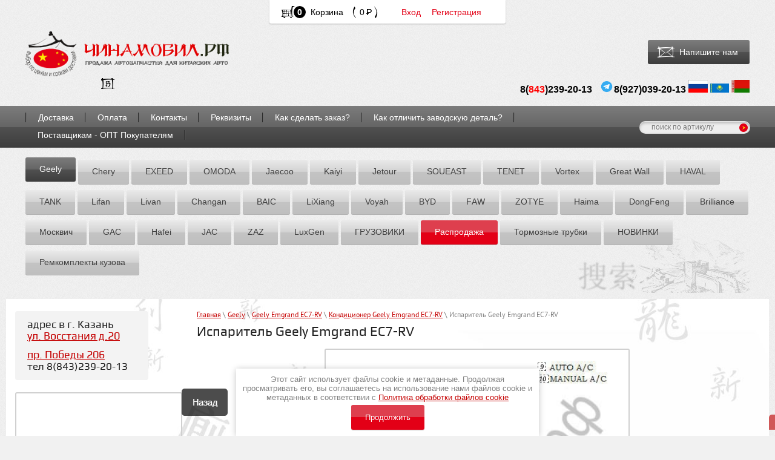

--- FILE ---
content_type: text/html; charset=utf-8
request_url: https://xn--80actcpdfk0f.xn--p1ai/magazin/folder/isparitel-1
body_size: 13430
content:

<!doctype html>
<!--[if lt IE 7]> <html class="no-js lt-ie9 lt-ie8 lt-ie7" lang="en"> <![endif]-->
<!--[if IE 7]>    <html class="no-js lt-ie9 lt-ie8" lang="en"> <![endif]-->
<!--[if IE 8]>    <html class="no-js lt-ie9" lang="en"> <![endif]-->
<!--[if gt IE 8]><!--> 
<html class="no-js" lang="en"> <!--<![endif]-->
<head>
<link rel="icon" href="//xn--80actcpdfk0f.xn--p1ai/favicon.ico" type="image/x-icon" />
<link rel="shortcut icon" href="//xn--80actcpdfk0f.xn--p1ai/favicon.ico" type="image/x-icon" />
<!--<meta name="wmail-verification" content="37a56857be6b0574" />-->
<meta name="google-site-verification" content="jhV6P9PnmH8FZB3G_Wp9cn9YjAOBtTKqfDmT6UCZFK8" />
<meta name="google-site-verification" content="NvXlV7rkQKbZdZd7Zx0palnISUJYwdcwIne6fTtZf84" />
<meta name="robots" content="all" />
  
    <meta name="viewport" content="width=device-width, user-scalable=no, initial-scale=1.0, maximum-scale=1.0, minimum-scale=1.0">
  <meta name="msapplication-tap-highlight" content="no"/>
  <meta name="format-detection" content="telephone=no">
  <meta http-equiv="x-rim-auto-match" content="none"> 
    
<meta http-equiv="Content-Type" content="text/html; charset=UTF-8" />
<meta name='yandex-verification' content='489db26b2ee1d88a' />
<meta name='yandex-verification' content='739cde051dfba02e' />
<meta name="cmsmagazine" content="86368d8963b4f0f96b434aafa426cd49" />
<meta name="description" content="Испаритель Geely Emgrand EC7-RV "/><meta name="keywords" content="Испаритель Geely Emgrand EC7-RV " /><meta name="SKYPE_TOOLBAR" content="SKYPE_TOOLBAR_PARSER_COMPATIBLE" /><title>Испаритель Geely Emgrand EC7-RV </title>
<script>if(!window._s3Lang) window._s3Lang = {}; window._s3Lang['JS_CLOSE_CALENDAR'] = 'Закрыть';window._s3Lang['JS_ADDED'] = 'Товар добавлен в корзину';</script> 
<link href="/g/css/styles_articles_tpl.css" rel="stylesheet" type="text/css" />
<link href="/d/665013/t/v1340/images/normalize.css" rel="stylesheet" type="text/css" />
<link href="/d/665013/t/v1340/images/styles.css" rel="stylesheet" type="text/css" />

<link href="/d/665013/t/v1340/images/images/styles-redizayn.css" rel="stylesheet" type="text/css" />

<link href="/d/665013/t/v1340/images/stylesseo.css" rel="stylesheet" type="text/css" />
<link href="/d/665013/t/v1340/images/styles_slider.css" rel="stylesheet">
<link href="/g/shop2/shop2.css" rel="stylesheet" type="text/css" />
<link href="/g/shop2/comments/comments.less.css" rel="stylesheet" type="text/css" />
<link rel="stylesheet" type="text/css" href="/g/shop2/elements.less.css">

<script type="text/javascript" src="/g/jquery/jquery-1.7.2.min.js" charset="utf-8"></script>
<script type="text/javascript" src="/shared/s3/js/shop2/shop2.packed.js"></script>
<script type="text/javascript" src="/g/printme.js" charset="utf-8"></script>
<script type="text/javascript" src="/g/no_cookies.js" charset="utf-8"></script>
<script type="text/javascript" src="/g/shop2v2/default/js/baron.min.js"></script>

<script type="text/javascript" src="/g/shop2/shop2custom.js" charset="utf-8"></script>
<script type="text/javascript" src="/d/665013/t/v1340/images/images/popup.js"></script>
<script type="text/javascript">
	shopClient.uri = '/magazin';
	shopClient.mode = 'folder';
</script><script type="text/javascript" src="/g/s3/misc/eventable/0.0.1/s3.eventable.js"></script>
  <script type="text/javascript" src="/g/s3/misc/math/0.0.1/s3.math.js"></script>
  <script type="text/javascript" src="/g/s3/menu/allin/0.0.3/s3.menu.allin.js"></script>
  <script type="text/javascript" src="/d/665013/t/v1340/images/js/adaptive_js.js"></script>
<link href="/d/665013/t/v1340/images/styles_shop2.css" rel="stylesheet" type="text/css" />
   

<link rel='stylesheet' type='text/css' href='/shared/highslide-4.1.13/highslide.min.css'/>
<!--[if IE 6]>
<link rel='stylesheet' type='text/css' href='/shared/highslide-4.1.13/highslide-ie6.css'/>
<![endif]-->
<!--[if lte IE 7 ]>
<link rel='stylesheet' type='text/css' href='/shared/highslide-4.1.13/style1_ie.css'/>
<![endif]-->

<script type='text/javascript' src='/shared/highslide-4.1.13/highslide.packed.js'></script>
<script type='text/javascript'>
hs.graphicsDir = '/shared/highslide-4.1.13/graphics/';
hs.outlineType = null;
hs.showCredits = false;
hs.lang={cssDirection:'ltr',loadingText:'Загрузка...',loadingTitle:'Кликните чтобы отменить',focusTitle:'Нажмите чтобы перенести вперёд',fullExpandTitle:'Увеличить',fullExpandText:'Полноэкранный',previousText:'Предыдущий',previousTitle:'Назад (стрелка влево)',nextText:'Далее',nextTitle:'Далее (стрелка вправо)',moveTitle:'Передвинуть',moveText:'Передвинуть',closeText:'Закрыть',closeTitle:'Закрыть (Esc)',resizeTitle:'Восстановить размер',playText:'Слайд-шоу',playTitle:'Слайд-шоу (пробел)',pauseText:'Пауза',pauseTitle:'Приостановить слайд-шоу (пробел)',number:'Изображение %1/%2',restoreTitle:'Нажмите чтобы посмотреть картинку, используйте мышь для перетаскивания. Используйте клавиши вперёд и назад'};</script>
<script type='text/javascript' src='/shared/flowplayer/flowplayer-3.2.9.min.js'></script>
<!-- 46b9544ffa2e5e73c3c971fe2ede35a5 -->
<link rel='stylesheet' type='text/css' href='/shared/s3/css/calendar.css' />
<script type='text/javascript' src='/shared/s3/js/cookie.js'></script>
<script type='text/javascript' src='/shared/s3/js/widgets.js?v=7'></script>
<script type='text/javascript' src='/shared/s3/js/calendar.packed.js'></script>
<script type='text/javascript' src='/shared/feedback/feedback.factory.min.js'></script>
<script type='text/javascript'>
	FeedbackFactory.setOption('sources', '/shared/feedback');
	FeedbackFactory.setOption('url', '/my/s3/feedback/report.php');
	FeedbackFactory.setData('instance_id', 729840);
	FeedbackFactory.addScript('https://cabinet.megagroup.ru/client.jsonp?callback=FeedbackFactory.setUser');
	FeedbackFactory.setUser = function (data) { if(data.id) FeedbackFactory.setData('user_id', data.id);};
</script>

<script type='text/javascript'>/*<![CDATA[*/
widgets.addOnloadEvent(function() {
	if (typeof jQuery == 'undefined') {
		var s = document.createElement('script');
		s.type = 'text/javascript';
		s.src = '/shared/s3/js/jquery-1.7.2.min.js';
		document.body.appendChild(s);
	}
});
/*]]>*/
</script>

<script src="/d/665013/t/v1340/images/modernizr-2.6.2.min.js"></script>
<script type="text/javascript" src="/d/665013/t/v1340/images/shop2.js" charset="utf-8"></script>
<!--[if lt IE 9]>
<script type="text/javascript" src="/d/665013/t/v1340/images/PIE_IE678.js"></script>
<![endif]-->
<!--[if IE 9]>
<script type="text/javascript" src="/d/665013/t/v1340/images/PIE_IE9.js"></script>
<![endif]-->

<link href="/shared/fancybox/jquery.fancybox.css" rel="stylesheet">


    <script>
        var highlighting_rows = [];
        highlighting_rows.push({'title': 'ORIGINAL', 'color': '#f1f397'});highlighting_rows.push({'title': 'GERMANY', 'color': '#e3f8fc'});highlighting_rows.push({'title': 'Корея', 'color': '#e3f8fc'});highlighting_rows.push({'title': 'MAPCO', 'color': '#e3f8fc'});highlighting_rows.push({'title': 'Англия', 'color': '#e3f8fc'});highlighting_rows.push({'title': 'GOODWILL', 'color': '#e3f8fc'});highlighting_rows.push({'title': 'CTR', 'color': '#e3f8fc'});highlighting_rows.push({'title': 'MAPCO', 'color': '#e3f8fc'});highlighting_rows.push({'title': 'Тайвань', 'color': '#e3f8fc'});highlighting_rows.push({'title': 'АНАЛОГ', 'color': '#e3f8fc'});highlighting_rows.push({'title': 'Испания', 'color': '#e3f8fc'});highlighting_rows.push({'title': 'JAPANPARTS', 'color': '#e3f8fc'});highlighting_rows.push({'title': 'TRUCKMAN', 'color': '#e3f8fc'});highlighting_rows.push({'title': 'Сингапур', 'color': '#e3f8fc'});highlighting_rows.push({'title': 'KRAFTTECH', 'color': '#e3f8fc'});highlighting_rows.push({'title': 'Турция', 'color': '#e3f8fc'});highlighting_rows.push({'title': 'Европа', 'color': '#e3f8fc'});highlighting_rows.push({'title': 'NK', 'color': '#e3f8fc'});highlighting_rows.push({'title': 'FEBEST', 'color': '#e3f8fc'});highlighting_rows.push({'title': 'TORCH', 'color': '#e3f8fc'});highlighting_rows.push({'title': 'ИРИДИЙ', 'color': '#e3f8fc'});highlighting_rows.push({'title': 'KRONER', 'color': '#e3f8fc'});highlighting_rows.push({'title': 'Россия', 'color': '#e3f8fc'});highlighting_rows.push({'title': 'Белоруссия', 'color': '#e3f8fc'});highlighting_rows.push({'title': 'KIMIKO', 'color': '#e3f8fc'});highlighting_rows.push({'title': 'Япония', 'color': '#e3f8fc'});highlighting_rows.push({'title': 'хорошее качво', 'color': '#e3f8fc'});highlighting_rows.push({'title': 'Италия', 'color': '#e3f8fc'});highlighting_rows.push({'title': 'TESLA', 'color': '#e3f8fc'});highlighting_rows.push({'title': 'DAYCO', 'color': '#e3f8fc'});highlighting_rows.push({'title': 'Беларусь', 'color': '#e3f8fc'});highlighting_rows.push({'title': 'Азия', 'color': '#e3f8fc'});highlighting_rows.push({'title': 'KAYABA', 'color': '#e3f8fc'});highlighting_rows.push({'title': 'SACHS', 'color': '#e3f8fc'});highlighting_rows.push({'title': 'Contitech', 'color': '#e3f8fc'});highlighting_rows.push({'title': 'KYB', 'color': '#e3f8fc'});highlighting_rows.push({'title': 'VALEO', 'color': '#e3f8fc'});highlighting_rows.push({'title': 'GATES', 'color': '#a2e4fa'});highlighting_rows.push({'title': 'без внутреннего уплотнителя', 'color': '#e3f8fc'});highlighting_rows.push({'title': 'США', 'color': 'e3f8fc'});highlighting_rows.push({'title': 'полиуретан', 'color': '#e3f8fc'});highlighting_rows.push({'title': 'Польша', 'color': '#e3f8fc'});highlighting_rows.push({'title': 'МЕТАЛЛ', 'color': '#e3f8fc'});highlighting_rows.push({'title': 'заводское качество', 'color': '#e3f8fc'});highlighting_rows.push({'title': 'VVT Lifan X60 Solano', 'color': '#e3f8fc'});highlighting_rows.push({'title': 'China', 'color': '#e3f8fc'});highlighting_rows.push({'title': 'BOSCH', 'color': '#e3f8fc'});highlighting_rows.push({'title': 'SKF', 'color': 'e3f8fc'});highlighting_rows.push({'title': 'NGK', 'color': '#e3f8fc'});highlighting_rows.push({'title': '_', 'color': '#a2e4fa'});highlighting_rows.push({'title': 'УЦЕНКА', 'color': '#ffe6e6'});highlighting_rows.push({'title': 'INA', 'color': '#e3f8fc'});highlighting_rows.push({'title': 'Белорусь', 'color': '#e3f8fc'});highlighting_rows.push({'title': 'Уцeнкa', 'color': '#ffe6e6'});highlighting_rows.push({'title': 'Yценка', 'color': '#ffe6e6'});highlighting_rows.push({'title': '(КАЛЕНЫЙ)', 'color': '#e3f8fc'});highlighting_rows.push({'title': 'OPTIMAL', 'color': '#e3f8fc'});highlighting_rows.push({'title': '(металл)', 'color': '#e3f8fc'});highlighting_rows.push({'title': 'перфорированный', 'color': '#e3f8fc'});highlighting_rows.push({'title': 'GM', 'color': '#e3f8fc'});
    </script>


<script type="text/javascript" src="/shared/fancybox/jquery.fancybox.min.js"></script>

<script type="text/javascript" src="//megagroup.ru/g/module/megaslider/js/megaslider.jquery.js"></script>
<script type="text/javascript" src="/d/665013/t/v1340/images/images/jquery.bxslider.min.js"></script>

<script type="text/javascript" src="/d/665013/t/v1340/images/main.js?v=2"></script>
<script type="text/javascript" src="/shared/misc/includeform.js?2"></script>


<script type="text/javascript" src="/d/665013/t/v1340/images/printme.js"></script>

    <script type="text/javascript">
  $(document).ready(function(){
    printMe.stylesheet = '/g/shop2/shop2.css'
  });
  </script>
    


<script type="text/javascript">
$(document).ready(function(){

});
</script>


<script>
(function(i,s,o,g,r,a,m){i['GoogleAnalyticsObject']=r;i[r]=i[r]||function(){
(i[r].q=i[r].q||[]).push(arguments)},i[r].l=1*new Date();a=s.createElement(o),
m=s.getElementsByTagName(o)[0];a.async=1;a.src=g;m.parentNode.insertBefore(a,m)
})(window,document,'script','//www.google-analytics.com/analytics.js','ga');
ga('create', 'UA-54579549-1', 'auto');
ga('send', 'pageview');
</script>


<!-- reklama -->
<script>window.yaContextCb = window.yaContextCb || [] </script> 
<script async src="https://yandex.ru/ads/system/context.js"></script>
<script async src="https://cdn.digitalcaramel.com/caramel.js"></script>
<!-- /reklama -->

<script src="//code.jivosite.com/widget.js" data-jv-id="Id3QopchiG" async></script>
  <link rel="stylesheet" href="/d/665013/t/v1340/images/site_addons.scss.css">
  
   
    
  <link rel="stylesheet" href="/d/665013/t/v1340/images/css/adaptive_styles.scss.css">
  
  
  
  
  <script>
      $(function(){
          $('.mob_menu').s3MenuAllIn({
              type: 'dropdown',
              showTime: 150,
              hideTime: 150
          });
      });
  </script>
  
  </head>

<body>
<input type="hidden" class="tr_color" data-color="#ffff99">
<a class="siteBack" rel="nofollow" href="javascript:history.go(-1)"><img src="/d/665013/t/v1340/images/nazad.png" alt="Назад" /></a>



<header class="site-header header">
  
    <button class="menu-burger">
      <div class="lines"></div>
  </button>
  <div class="menu-top-wrapper menu-mobile-wr">
      <div class="mobile-menu-in">
          <div class="close-menu"></div>
          <div class="menu-overflow">
              <ul class="mob_menu"><li><a href="/dostavka" ><span>Доставка</span></a></li><li><a href="/opata-tovara" ><span>Оплата</span></a></li><li><a href="/kontakty" ><span>Контакты</span></a></li><li><a href="/rekvizity" ><span>Реквизиты</span></a></li><li><a href="/oformit-zakaz" ><span>Как сделать заказ?</span></a></li><li><a href="/original" ><span>Как отличить заводскую деталь?</span></a></li><li><a href="/postavschikam" ><span>Поставщикам - ОПТ Покупателям</span></a></li></ul>              
              <ul class="mob_menu"><li class="opened"><a href="/magazin?mode=folder&amp;folder_id=581272221" ><span>Geely</span></a></li><li><a href="/magazin?mode=folder&amp;folder_id=589298821" ><span>Chery</span></a></li><li><a href="/magazin?mode=folder&amp;folder_id=61341403" ><span>EXEED</span></a></li><li><a href="/magazin?mode=folder&amp;folder_id=1410801" ><span>OMODA</span></a></li><li><a href="/magazin?mode=folder&amp;folder_id=1646201" ><span>Jaecoo</span></a></li><li><a href="/magazin?mode=folder&amp;folder_id=2344201" ><span>Kaiyi</span></a></li><li><a href="/magazin?mode=folder&amp;folder_id=2357601" ><span>Jetour</span></a></li><li><a href="/magazin?mode=folder&amp;folder_id=2445002" ><span>SOUEAST</span></a></li><li><a href="/magazin?mode=folder&amp;folder_id=2460202" ><span>TENET</span></a></li><li><a href="/magazin?mode=folder&amp;folder_id=581406821" ><span>Vortex</span></a></li><li><a href="/magazin?mode=folder&amp;folder_id=581254421" ><span>Great Wall</span></a></li><li><a href="/magazin?mode=folder&amp;folder_id=2036601" ><span>HAVAL</span></a></li><li><a href="/magazin?mode=folder&amp;folder_id=1760001" ><span>TANK</span></a></li><li><a href="/magazin?mode=folder&amp;folder_id=589298221" ><span>Lifan</span></a></li><li><a href="/magazin?mode=folder&amp;folder_id=2422002" ><span>Livan</span></a></li><li><a href="/magazin?mode=folder&amp;folder_id=90949006" ><span>Chаngаn</span></a></li><li><a href="/magazin?mode=folder&amp;folder_id=2421402" ><span>BAIC</span></a></li><li><a href="/magazin?mode=folder&amp;folder_id=2394601" ><span>LiXiang</span></a></li><li><a href="/magazin?mode=folder&amp;folder_id=2410202" ><span>Voyah</span></a></li><li><a href="/magazin?mode=folder&amp;folder_id=589298421" ><span>BYD</span></a></li><li><a href="/magazin?mode=folder&amp;folder_id=599042821" ><span>FАW</span></a></li><li><a href="/magazin?mode=folder&amp;folder_id=581266421" ><span>ZOTYE</span></a></li><li><a href="/magazin?mode=folder&amp;folder_id=589298621" ><span>Hаimа</span></a></li><li><a href="/magazin?mode=folder&amp;folder_id=1639201" ><span>DоngFeng</span></a></li><li><a href="/magazin?mode=folder&amp;folder_id=98244006" ><span>Brilliance</span></a></li><li><a href="/magazin?mode=folder&amp;folder_id=2382401" ><span>Москвич</span></a></li><li><a href="/magazin?mode=folder&amp;folder_id=599045421" ><span>GAC</span></a></li><li><a href="/magazin?mode=folder&amp;folder_id=2105401" ><span>Hafei</span></a></li><li><a href="/magazin?mode=folder&amp;folder_id=2256601" ><span>JAC</span></a></li><li><a href="/magazin?mode=folder&amp;folder_id=589299021" ><span>ZАZ</span></a></li><li><a href="/magazin?mode=folder&amp;folder_id=599045221" ><span>LuxGen</span></a></li><li><a href="/magazin?mode=folder&amp;folder_id=1277801" ><span>ГРУЗОВИКИ</span></a></li><li><a href="/magazin?mode=folder&amp;folder_id=1696801" ><span>Распродажа</span></a></li><li><a href="/magazin?mode=folder&amp;folder_id=1710001" ><span>Тормозные трубки</span></a></li><li><a href="/magazin?mode=folder&amp;folder_id=2027401" ><span>НОВИНКИ</span></a></li><li><a href="/magazin?mode=folder&amp;folder_id=2159401" ><span>Ремкомплекты кузова</span></a></li></ul>  
          </div>
      </div>
  </div>
  
  <div class="new-contacts-wr">
      <div class="new-cabinet-wr">
          <div class="cabinet-btn"></div>
          <div class="new-contacts-cabinet-body"></div>
      </div>
      
      <div class="new-contacts-phone">
          <div class="new-contacts-phone-title"></div>
          <div class="new-contacts-phone-body"><p>Телефоны для моб. версии</p></div>
      </div>
      
      <div class="new-contacts-address">
          <div class="new-contacts-address-title"></div>
          <div class="new-contacts-address-body"><p>Адрес для моб. версии</p></div>
      </div>
      
  </div>
  
    
  <div class="sss top-line2 emu-table">
    <div class="emu-tr">

      <a title="Перейти в корзину" href="/magazin/cart" class="emu-td site-cart2 " id="shop2-cart-preview">
  <span id="cart_total_amount">0</span>
  <span class="site-cart-name">Корзина</span>
  <span class="cart-total">
    <span id="cart_total">0</span>
  </span>
</a>      
      <div class="reg-wr">
        <div class="emu-td reg-block">
          <a class="reg-logout" href="/users?mode=login">Вход</a> <a class="reg-logout" href="/users?mode=register">Регистрация</a>
                  </div>
  
                
      </div>  
      
    </div>
  </div>

  
  <div class="header-item-wrap">
    <div class="header-left-part">
      <a href="//xn--80actcpdfk0f.xn--p1ai" class="site-logo2">
        <img src="/d/665013/t/v1340/images/images/redis-logo.png" alt="">
      </a>
            <div class="soc-block">
          <span class="soc-block-title"></span>
                      <a href="http://vk.com/chinamobilrf"><img src="/d/665013/d/rediz-soc-ico1.png" alt=""></a>
                </div>
          </div>
  
        
    <div class="header-contacts">
      <a href="/obratnyy-zvonok" class="header-contacts-but clbck">Обратный звонок</a>
      <a href="/napishite-nam" class="header-contacts-but ml">Напишите нам</a>
      <div class="header-contacts-tel"><p><span><span style="font-size: 12pt;">&nbsp;&nbsp;</span><span style="font-size: 12pt;">8(<span style="color: #ff0000;">843</span>)<span style="font-size: 12pt;">239-20-13</span>&nbsp; &nbsp;<img alt="telegram-logo" height="20" src="/thumb/7Vys5sPfOnJMCx0hzrFltQ/90r90/665013/telegram-logo.png" style="border-width: 0;" width="24" />8(927)039-20-13&nbsp;<img alt="666f24a97c1f" height="21" src="/thumb/dFYX0nEvl3KLdRx1RhWNtg/90r90/665013/666f24a97c1f.gif" width="32" />&nbsp;</span></span><a href="/dostavka-v-kazahstan-i-belarussiyu"><img alt="2223" height="21" src="/thumb/96l12rcn_7spvaYxJlXaOA/90r90/665013/2223.jpg" width="31" /></a>&nbsp;<a href="/dostavka-v-kazahstan-i-belarussiyu"><img alt="флаг беларусь" height="22" src="/thumb/kfcOE5DfVp8i6J2iIBq9hA/90r90/665013/%D1%84%D0%BB%D0%B0%D0%B3_%D0%B1%D0%B5%D0%BB%D0%B0%D1%80%D1%83%D1%81%D1%8C.jpg" width="30" /></a><span><span style="font-size: 12pt;"></span></span><span style="font-size: 12pt;"></span></p></div>
    </div>
  </div>
  
  <nav class="menu-top2">
    <form action="/magazin/search" method="get"  class="search-form2" >
      <input name="s[article]" type="text" class="search-text2" value="" placeholder="поиск по артикулу" />

      <input type="submit" class="search-button2" value="" />
    </form>
    <ul>
              <li><a href="/dostavka" >Доставка</a></li>
              <li><a href="/opata-tovara" >Оплата</a></li>
              <li><a href="/kontakty" >Контакты</a></li>
              <li><a href="/rekvizity" >Реквизиты</a></li>
              <li><a href="/oformit-zakaz" >Как сделать заказ?</a></li>
              <li><a href="/original" >Как отличить заводскую деталь?</a></li>
              <li><a href="/postavschikam" >Поставщикам - ОПТ Покупателям</a></li>
          </ul>
  </nav>

  
    <nav class="kategor2">
    <ul>
           <li class="active ">
    <a href="/magazin/folder/zapchasti-katalog-geely">Geely</a>
   
                      </li>
                      <li class=" ">
    <a href="/magazin/folder/zapchasti-katalog-chery">Chery</a>
   
                      </li>
                      <li class=" ">
    <a href="/magazin/folder/avtozapchasti-exeed">EXEED</a>
   
                      </li>
                      <li class=" ">
    <a href="/magazin/folder/zapchasti-omoda">OMODA</a>
   
                      </li>
                      <li class=" ">
    <a href="/magazin/folder/jaecoo">Jaecoo</a>
   
                      </li>
                      <li class=" ">
    <a href="/magazin/folder/avtozapchasti-kaiyi">Kaiyi</a>
   
                      </li>
                      <li class=" ">
    <a href="/magazin/folder/katalog-jetour">Jetour</a>
   
                      </li>
                      <li class=" ">
    <a href="/magazin/folder/soueast">SOUEAST</a>
   
                      </li>
                      <li class=" ">
    <a href="/magazin/folder/2460202">TENET</a>
   
                      </li>
                      <li class=" ">
    <a href="/magazin/folder/zapchasti-katalog-vortex">Vortex</a>
   
                      </li>
                      <li class=" ">
    <a href="/magazin/folder/zapchasti-great-wall">Great Wall</a>
   
                      </li>
                      <li class=" ">
    <a href="/magazin/folder/haval">HAVAL</a>
   
                      </li>
                      <li class=" ">
    <a href="/magazin/folder/bu">TANK</a>
   
                      </li>
                      <li class=" ">
    <a href="/magazin/folder/zapchasti-katalog-lifan">Lifan</a>
   
                      </li>
                      <li class=" ">
    <a href="/magazin/folder/livan">Livan</a>
   
                      </li>
                      <li class=" ">
    <a href="/magazin/folder/changan-zapchasti">Chаngаn</a>
   
                      </li>
                      <li class=" ">
    <a href="/magazin/folder/baic">BAIC</a>
   
                      </li>
                      <li class=" ">
    <a href="/magazin/folder/lixiang">LiXiang</a>
   
                      </li>
                      <li class=" ">
    <a href="/magazin/folder/voyah">Voyah</a>
   
                      </li>
                      <li class=" ">
    <a href="/magazin/folder/zapchasti-byd">BYD</a>
   
                      </li>
                      <li class=" ">
    <a href="/magazin/folder/zapchati-faw">FАW</a>
   
                      </li>
                      <li class=" ">
    <a href="/magazin/folder/zotye">ZOTYE</a>
   
                      </li>
                      <li class=" ">
    <a href="/haima-zapchasti">Hаimа</a>
   
                      </li>
                      <li class=" ">
    <a href="/magazin/folder/dongfeng-zapchasti">DоngFeng</a>
   
                      </li>
                      <li class=" ">
    <a href="/magazin/folder/brilliance-zapchasti">Brilliance</a>
   
                      </li>
                      <li class=" ">
    <a href="/magazin/folder/moskvich-1">Москвич</a>
   
                      </li>
                      <li class=" ">
    <a href="/magazin/folder/gac">GAC</a>
   
                      </li>
                      <li class=" ">
    <a href="/magazin/folder/hafei">Hafei</a>
   
                      </li>
                      <li class=" ">
    <a href="/magazin/folder/jac">JAC</a>
   
                      </li>
                      <li class=" ">
    <a href="/magazin/folder/zaz-zapchasti">ZАZ</a>
   
                      </li>
                      <li class=" ">
    <a href="/magazin/folder/luxgen-zapchasti">LuxGen</a>
   
                      </li>
                      <li class=" ">
    <a href="/magazin/folder/kategoriya-1">ГРУЗОВИКИ</a>
   
                      </li>
                      <li class=" new_red_button">
    <a href="/magazin/folder/konfigurator">Распродажа</a>
   
                      </li>
                      <li class=" ">
    <a href="/magazin/folder/tormoznye-trubki-1">Тормозные трубки</a>
   
                      </li>
                      <li class=" ">
    <a href="/magazin/folder/novinki-chinamobil.rf">НОВИНКИ</a>
   
                      </li>
                      <li class=" ">
    <a href="/magazin/folder/remkomplekty-kuzova">Ремкомплекты кузова</a>
   
    </li></ul>
  </nav>
  </header>


<div class="site-wrapper">
    <div class="site-wrap-in">
            <div class="mainclear"> 
               
                <div class="maincontent">
                    <div class="bodycontent">
                        <div class="site-path"><a href="/">Главная</a> \ <a href="/magazin/folder/581272221">Geely</a> \ <a href="/magazin/folder/595231221">Geely Emgrand EC7-RV</a> \ <a href="/magazin/folder/602960821">Кондиционер Geely Emgrand EC7-RV</a> \ Испаритель Geely Emgrand EC7-RV</div>
                                                                    <h1>Испаритель Geely Emgrand EC7-RV</h1>   
<div class="calc2"><script id="dcsbl" src="https://dostavka.sbl.su/api/delivery.js?comp=10,8,128,136&startCt=Казань&startCntr=RU&btnBg=#F13838&pos=right&btn=yes&dopLathing=1&dopInsure=1&startPick=1&title=Расчёт стоимости доставки&autoEnd=1"></script><div class="clear"></div></div>
<div class="calc3"><div class="clear"></div></div>

<input type="hidden" id="newPopTextContent" data-text="<p>С данного склада отправка происходит только после 100% оплаты и только транспортными компаниями.</p>">
<div class="div" style="display:none;">
 <!--noindex--><b style="font-family:'PlayRegular', Arial, Helvetica, sans-serif; font-size:18px; color:red">Данная деталь отсутствует в нашем прайсе, Вы можете оставить заявку и мы Вам ответим о стоимости и сроках</b><!--/noindex-->
<table class="tpl-product-list-p ">
            <tr>
                <th>Название</th>
                <th>Артикул</th>
                <th>Производитель</th>
                <th>Кол-во</th>
                <th>Склад</th>
                <th>Cрок поставки</th>
                <th>Цена, руб.</th>
            </tr>
            <tr>
                <td class="det">Деталь</td>
                <td id="art"></td>
                <td>---------</td>
                <td> 99</td>
                <td> №101</td>
                <td><!--noindex-->????<!--/noindex--></td>
                <td><!--noindex-->????<!--/noindex--></td>
            </tr>
</table>
<div class="myform" style="width:510px;"></div>
</div>

<script>
$().ready(function(){
    if($('.tpl-product-list-p').size()==1 && window.location.href.indexOf("/magazin/tag") > -1 && $('.product-item').size()<1) {
        var referrer_url = document.referrer;
        $('.myform').includeForm('/myform', function(){
            var val = window.location.href.toString().split(window.location.host+"/magazin/tag/")[1];
            $('#tag').val(val);
            $('#ref').val(referrer_url);
            if($('.form_success').length){
                $('.tpl-product-list-p').prev().hide();
                $('.tpl-product-list-p').hide();
            }
            var art = window.location.href.toString().split(window.location.host+"/magazin/tag/")[1];
            $('#art').html(art);
        });
        $('.div').show();
    }
    var art = window.location.href.toString().split(window.location.host+"/magazin/tag/")[1];
    $('#art').html(art);
})
</script>
<style>

.btn {
  padding:0; margin:0; border:none; cursor:pointer;
  padding:5px 15px 7px; 
  font-size:16px; font-family:'PlayRegular', Arial, Helvetica, sans-serif; font-weight:bold;
  text-decoration:none;
  color:#000;
  position:relative;
  border:none;
  cursor:pointer;
  -moz-background-clip:padding-box;
  -webkit-background-clip:padding-box;
  background-clip:padding-box;
  -khtml-border-radius:20px;
  -webkit-border-radius:20px;
  -moz-border-radius:20px;
  border-radius:20px;
  -webkit-box-shadow: 0 -1px 0 0 #def7c9, 0 -2px 0 0 #5fcd04;
  -moz-box-shadow: 0 -1px 0 0 #def7c9, 0 -2px 0 0 #5fcd04;
  box-shadow: 0 -1px 0 0 #def7c9, 0 -2px 0 0 #5fcd04;
  background-image:-webkit-gradient(linear,left top, left bottom,color-stop(0%,#bbef90),color-stop(100%,#5fcd04));
  background-image:-o-linear-gradient(top,#bbef90 0%,#5fcd04 100%);
  background-image:-moz-linear-gradient(top,#bbef90 0%,#5fcd04 100%);
  background-image:-webkit-linear-gradient(top,#bbef90 0%,#5fcd04 100%);
  background-image:-ms-linear-gradient(top,#bbef90 0%,#5fcd04 100%);
  background-image:linear-gradient(to bottom,#bbef90 0%,#5fcd04 100%);
  -pie-background:linear-gradient(to bottom,#bbef90 0%,#5fcd04 100%);
  behavior:url(/g/libs/pie/20b1/pie.htc);
outline:none;
}
.btn:hover {
  -webkit-box-shadow: 0 -1px 0 0 #def7c9, 0 -2px 0 0 #5fcd04;
  -moz-box-shadow: 0 -1px 0 0 #def7c9, 0 -2px 0 0 #5fcd04;
  box-shadow: 0 -1px 0 0 #def7c9, 0 -2px 0 0 #5fcd04;
  background-image:-webkit-gradient(linear,left top, left bottom,color-stop(0%,#cafaa1),color-stop(100%,#5fcd04));
  background-image:-o-linear-gradient(top,#cafaa1 0%,#5fcd04 100%);
  background-image:-moz-linear-gradient(top,#cafaa1 0%,#5fcd04 100%);
  background-image:-webkit-linear-gradient(top,#cafaa1 0%,#5fcd04 100%);
  background-image:-ms-linear-gradient(top,#cafaa1 0%,#5fcd04 100%);
  background-image:linear-gradient(to bottom,#cafaa1 0%,#5fcd04 100%);
  -pie-background:linear-gradient(to bottom,#cafaa1 0%,#5fcd04 100%);
}
.btn:active {
  -webkit-box-shadow: 0 -1px 0 0 #def7c9, 0 -2px 0 0 #5fcd04;
  -moz-box-shadow: 0 -1px 0 0 #def7c9, 0 -2px 0 0 #5fcd04;
  box-shadow: 0 -1px 0 0 #def7c9, 0 -2px 0 0 #5fcd04;
  background-image:-webkit-gradient(linear,left bottom, left top,color-stop(0%,#bbef90),color-stop(100%,#5fcd04));
  background-image:-o-linear-gradient(bottom,#bbef90 0%,#5fcd04 100%);
  background-image:-moz-linear-gradient(bottom,#bbef90 0%,#5fcd04 100%);
  background-image:-webkit-linear-gradient(bottom,#bbef90 0%,#5fcd04 100%);
  background-image:-ms-linear-gradient(bottom,#bbef90 0%,#5fcd04 100%);
  background-image:linear-gradient(to top,#bbef90 0%,#5fcd04 100%);
  -pie-background:linear-gradient(to top,#bbef90 0%,#5fcd04 100%);
}
.btn[disabled] {
  background-image:none;
  -pie-background:none;
  background:#e5e5e5;
  -pie-background:#e5e5e5;
  color:#999999;
  cursor:default;
}

.det{ font-size:16px; font-family:'PlayRegular', Arial, Helvetica, sans-serif; font-weight:bold;}
#art{color:#000; font-size:16px; font-family:'PlayRegular', Arial, Helvetica, sans-serif; font-weight:bold;}
.myform form > div:first-child, .myform form > div:first-child + div{display:none !important;}
</style>



<script type="text/javascript">
    if ( typeof jQuery == "undefined") {
        document.write('<' + 'script type="text/javascript" charset="utf-8" ' + 'src="/shared/s3/js/jquery-1.7.2.min.js"' + '><' + '/script>');
    }
</script>



<script type="text/javascript">
//<![CDATA[
    shop2.product.init({
    'refs'    : [],
    'apiHash' : {"getProductListItem":"235877fd167214e1f45810767d511373","cartAddItem":"dbd1588a43b39b742333bcb41efdac97","getFolderCustomFields":"8899d770f1c38cb01247ebc239618931","getSearchMatches":"57480f207b1f97c08fcf08b890d6fc75","print":"94a5b3be7650c4dd55be4141cbe94340","printOrder":"a8957cf14446bce0839c67c2e939918f","compare":"938e240fc8e1075feb33336a1564a766"},
    'verId'   : 665013
});
// ]]>
</script>


   
        
                          
          
          
            
    
        


                                                                                                            <div class="clear"></div>





        
<script type="text/javascript">
	$(document).ready(function() {
        var str = $('#txt').val(),
			myArr = str.split('\n');
			
			for (var i = 0; i < myArr.length; i++) {
				var myArr2 = myArr[i].split('!');
					var count = parseInt(i) + 1;
				$('.wrap-img').append('<a href="'+ myArr2[2] +'" style="left:'+ myArr2[0] +'px; top:'+ myArr2[1] +'px">'+ count +'</a>');
				
			}
			
    });
</script>

<textarea style="display:none;" id="txt">200!536!/magazin/tag/1067000250
200!556!/magazin/tag/1061001244
280!120!/magazin/tag/1067002245
380!400!/magazin/tag/1067002255 
291!435!/magazin/tag/1017010296
340!323!/magazin/tag/1067002256
320!344!/magazin/tag/1067002374
320!450!/magazin/tag/1061001244
355!26!/magazin/tag/1067002247
353!46!/magazin/tag/1067002525
400!460!/magazin/tag/1067002259
425!260!/magazin/tag/1068000031
365!190!/magazin/tag/1067002248
280!320!/magazin/tag/1067002249</textarea><div class="wrap-img-main">
  <div class="wrap-img">
	<img src="/d/665013/d/isparitel_2.jpg" alt="Испаритель Geely Emgrand EC7-RV" />

</div>
</div>
                                        

                <br/>
        <div class="shop2-back">
            <a href="javascript:history.go(-1)" rel="nofollow"><span>Назад</span></a>  
        </div>
        <div class="f_desc">
        <p>Радиатор кондиционера салон Geely Emgrand EC7-RV&nbsp;1067000250<br />Клапан расширительный Geely Emgrand EC7-RV 1061001244<br />Корпус испарителя Geely Emgrand EC7-RV 1067002245<br />Переходник испарителя (высокого давления) Geely Emgrand EC7-RV 1067002255&nbsp;<br />Кольцо уплотнительное отводной трубки Geely Emgrand EC7-RV 1017010296<br />Переходник испарителя (низкого давления) Geely Emgrand EC7-RV 1067002256<br />Шайба Geely Emgrand EC7-RV 1067002374<br />Клапан расширительный Geely Emgrand EC7-RV 1061001244<br />Датчик испарителя температурный Geely Emgrand EC7-RV 1067002247<br />Датчик температуры испарителя Geely Emgrand EC7-RV 1067002525<br />Трубка кондиционера сливная Geely Emgrand EC7-RV 1067002259<br />Заглушка конденсаторной трубы Geely Emgrand EC7-RV 1068000031<br />Регулятор испарителя Geely Emgrand EC7-RV 1067002248<br />Заслонка испарителя Geely Emgrand EC7-RV 1067002249</p>        </div>
    
<div class="clear"></div>
</div>
</div>
<aside class="aside-left">
    <div class="left-block"><h3><strong>адрес в г. Казань&nbsp;<br /><a href="https://yandex.ru/maps/43/kazan/?clid=2270456&amp;mode=search&amp;text=Восстания%2020&amp;sll=49.106324%2C55.798551&amp;sspn=0.517044%2C0.164772&amp;ll=49.091789%2C55.835271&amp;z=17">ул. Восстания д.20</a>&nbsp;</strong></h3>
<h3><strong><a href="https://yandex.ru/maps/43/kazan/?clid=2270456&amp;ll=49.211436%2C55.802258&amp;mode=poi&amp;poi%5Bpoint%5D=49.210552%2C55.802709&amp;poi%5Buri%5D=ymapsbm1%3A%2F%2Forg%3Foid%3D122046979733&amp;z=18.56">пр. Победы 206</a><br /></strong><span style="font-size: 13pt;">тел&nbsp;8(843)239-20-13</span></h3></div>            <article class="bg-block">
            <div class="lblock-tit"></div>
            <div class="lblock-note"><p>.</p></div>
        </article>
    




    
                <article class="bg-block2">
            <div class="lblock-tit"></div>
            <div class="lblock-note"><h4 style="text-align: center;"><a href="/oshibka-404"><img alt="" height="42" src="/d/665013/d/buttons/581006.png" style="display: block; margin-left: auto; margin-right: auto;" width="158" /></a></h4>
<p style="text-align: center;"><a style="text-align: center;" href="/doska-obyavleniy"><img class="mce-s3-button" src="/d/665013/d/buttons/580806.png" /><br /></a></p></div>
        </article>
            </aside>
</div>
<footer class="site-footer">
        <div class="bmenu-in">
        <div class="bmenu-in2">
            <div class="bmenu-in3">
                <div class="bmenu2">
                                            <ul class="menu-bottom">
                            <li><a href="/dostavka" >Доставка</a></li><li><a href="/opata-tovara" >Оплата</a></li><li><a href="/kontakty" >Контакты</a></li><li><a href="/rekvizity" >Реквизиты</a></li><li><a href="/oformit-zakaz" >Как сделать заказ?</a></li><li><a href="/original" >Как отличить заводскую деталь?</a></li><li><a href="/postavschikam" >Поставщикам - ОПТ Покупателям</a></li>                        </ul>
                                    </div>
            </div>
        </div>
    </div>
    <div class="footer-wrap">
      <div class="f-left">
        <div class="phone-bot"><p><span style="font-size: 18pt; color: #ff0000;"><strong style="font-family: 'times new roman', times;">8(927)</strong><strong>039-20-13</strong></span></p></div>
        <div class="site-name-bottom"><div>Вся представленная на сайте информация, касающаяся запасных частей, дополнительного оборудования носит информационный характер и ни при каких&nbsp;<br />условиях не является публичной офертой, определяемой положениями Статьи 437 (2) Гражданского кодекса Российской Федерации. Для получения подробной<br />информации, пожалуйста, обращайтесь к нашим специалистам. чинамобил.рф &copy; 2013-2025. Все права охраняются законом.</div><br><a class="privacy_policy" href="/politika-konfidencialnosti">Политика конфиденциальности</a></div>
      </div>
      <div class="f-right">
                <div class="site-counters"><!--LiveInternet counter--><script type="text/javascript"><!--
document.write("<a href='http://www.liveinternet.ru/click' "+
"target=_blank><img src='//counter.yadro.ru/hit?t54.4;r"+
escape(document.referrer)+((typeof(screen)=="undefined")?"":
";s"+screen.width+"*"+screen.height+"*"+(screen.colorDepth?
screen.colorDepth:screen.pixelDepth))+";u"+escape(document.URL)+
";"+Math.random()+
"' alt='' title='LiveInternet: показано число просмотров и"+
" посетителей за 24 часа' "+
"border='0' width='88' height='31'><\/a>")
//--></script><!--/LiveInternet-->




<!-- Yandex.Metrika informer -->
<a href="https://metrika.yandex.ru/stat/?id=22631218&amp;from=informer"
target="_blank" rel="nofollow"><img src="//informer.yandex.ru/informer/22631218/3_1_FFFFF9FF_E7F0D9FF_0_pageviews"
style="width:88px; height:31px; border:0;" alt="Яндекс.Метрика" title="Яндекс.Метрика: данные за сегодня (просмотры, визиты и уникальные посетители)" onclick="try{Ya.Metrika.informer({i:this,id:22631218,lang:'ru'});return false}catch(e){}"/></a>
<!-- /Yandex.Metrika informer -->

<!-- Yandex.Metrika counter -->
<script type="text/javascript">
(function (d, w, c) {
    (w[c] = w[c] || []).push(function() {
        try {
            w.yaCounter22631218 = new Ya.Metrika({id:22631218,
                    webvisor:true,
                    clickmap:true,
                    trackLinks:true,
                    accurateTrackBounce:true});
        } catch(e) { }
    });

    var n = d.getElementsByTagName("script")[0],
        s = d.createElement("script"),
        f = function () { n.parentNode.insertBefore(s, n); };
    s.type = "text/javascript";
    s.async = true;
    s.src = (d.location.protocol == "https:" ? "https:" : "http:") + "//mc.yandex.ru/metrika/watch.js";

    if (w.opera == "[object Opera]") {
        d.addEventListener("DOMContentLoaded", f, false);
    } else { f(); }
})(document, window, "yandex_metrika_callbacks");
</script>
<noscript><div><img src="//mc.yandex.ru/watch/22631218" style="position:absolute; left:-9999px;" alt="" /></div></noscript>
<!-- /Yandex.Metrika counter --><script type="text/javascript">/*<![CDATA[*/document.write("<" + "script type='text/javascript' charset='utf-8' async='true' id='onicon_loader' src='http://cp.onicon.ru/js/simple_loader.js?site_id=5228acfe72d22c10610006e8&srv=1&" + (new Date).getTime() + "'><\/" + "script>");/*]]>*/</script><!--cms statistics-->
	<script type="text/javascript"><!--
	var megacounter_key="81f265ad7064439cf48bdfe111c866b3";
	(function(d){
		var s = d.createElement("script");
		s.src = "https://counter.megagroup.ru/loader.js?"+new Date().getTime();
		s.async = true;
		d.getElementsByTagName("head")[0].appendChild(s);
	})(document);
	//--></script>
	<!--/cms statistics-->
<!--__INFO2026-01-26 19:01:14INFO__-->
</div>
      </div>
    </div>
       
    
</footer>
</div>
</div>


<div style="display: none">
<div id="accept">
    <div class="content">
        <p>В Вашей корзине находится товар со сроком поставки в рабочих днях до г. Казань ул. Восстания д. 20</p>
    </div>

    <form action="/magazin?mode=order"
          method="post"
          onsubmit="submitAccept(this); return false;">
        <label class="accept_block">
            <input type="checkbox" style="margin:0 7px 0 0;" class="accept_checkbox" /> Ознакомлен
        </label>

        <div class="accept_but">
            <a class="shop2-button disabled accept_button" href="#">
              <span class="shop2-button-left">Перейти к оформлению</span>
              <span class="shop2-button-right"></span>
            </a>
                    </div>
    </form>
</div>
</div>
<!--685-->


<link rel="stylesheet" href="/d/665013/t/v1340/images/css/ors_privacy.scss.css">
<script src="/d/665013/t/v1340/images/js/ors_privacy.js"></script>

<div class="cookies-warning cookies-block-js">
	<div class="cookies-warning__body">
		Этот сайт использует файлы cookie и метаданные. 
Продолжая просматривать его, вы соглашаетесь на использование нами файлов cookie и метаданных в соответствии 
с <a target="_blank" href="/politika-obrabotki-fajlov-cookie">Политика обработки файлов cookie</a> <br>
		<div class="cookies-warning__close gr-button-5 cookies-close-js">
			Продолжить
		</div>
	</div>
</div></body>
</html>

--- FILE ---
content_type: text/css
request_url: https://xn--80actcpdfk0f.xn--p1ai/d/665013/t/v1340/images/styles.css
body_size: 7158
content:
@charset "utf-8";
/* CSS Document */
							
article, aside, details, figcaption, figure, footer, header, hgroup, nav, section { display: block; }
audio, canvas, video 															  { display: inline-block; }
.lt-ie8 audio, .lt-ie8 canvas, .lt-ie8 video									  { display:inline; min-height:0}
audio:not([controls]) 															  { display: none; }
[hidden] 																		  { display: none; }

html, body, div, span, h1, h2, h3, h4, h5, h6, p, em, strong, sub, sup, b, u, i, ol, ul, li, form, label, tfoot, article, aside, canvas, details, figcaption, figure, footer, header, hgroup, menu, nav, section, summary, time, mark, audio, video {
			margin: 0;
			padding: 0;
			border: 0;
			outline: 0;
			background: transparent;
			font-size: 100%;
}

img { padding: 0; border: 0; outline: 0; background: transparent; font-size: 100%}

html 						{ font-size: 100%; overflow-y: scroll; }
html, button, input, select, textarea { font-family: sans-serif; color: #222; }
body 						{ margin: 0; line-height: 1.25; text-align:left; color:#666666; font:normal 14px Arial, Helvetica, sans-serif; background:#f1f1f1 url(bg-body.png) left top repeat;}
.body--progress,
.body--progress * {cursor: progress !important;}
a 							{ color: #c40001;  margin: 0; padding: 0; font-size: 100%; background: transparent; text-decoration:underline; outline-style:none;}
a:hover 					{ color: #c40001; text-decoration:none }
a:hover, a:active 			{ outline: 0;}
hr 							{ display: block; height: 1px; border: 0; border-top: 1px solid #666666; margin: 1em 0; padding: 0; }
abbr[title] 				{ border-bottom: 1px dotted; }
b, strong 					{ font-weight: bold; }
dfn 						{ font-style: italic; }
ins							{ background: #ff9; color: #000; text-decoration: none; }
mark 						{ background: #ff0; color: #000; font-style: italic; font-weight: bold; }
pre, code, kbd, samp 		{ font-family: monospace, serif; font-size: 1em; }
pre 						{ white-space: pre; white-space: pre-wrap;}

q 							{ quotes: none; }
q:before, q:after 			{ content: ""; content: none; }
small 						{ font-size: 85%; }
sub, sup 					{ font-size: 75%; line-height: 0; position: relative; vertical-align: baseline; }
sup 						{ top: -0.5em; }
sub 						{ bottom: -0.25em; }

p, pre, blockquote, dl      { margin: 1em 0;}

ul, ol						{ margin: 1em 0; padding: 0 0 0 40px; }
dd 							{ margin: 0 0 0 40px; }
nav ul, nav ol				{ list-style: none; list-style-image: none; margin: 0; padding: 0; }

svg:not(:root) 				{ overflow: hidden; }
figure 						{ margin: 0; }

form						{ margin: 0; }

label 						{ cursor: pointer; }
legend						{ border: 0; padding: 0; white-space: normal; }
.lt-ie8 legend 				{ margin-left:7px}
button, input, select, textarea { font-size: 100%; margin: 0; vertical-align: baseline; }
.lt-ie8 button, input, select, textarea{ vertical-align: middle;} 
button, input { line-height: normal; }
button, input[type="button"], input[type="reset"], input[type="submit"] { cursor: pointer; }
.lt-ie8 button, input[type="button"], input[type="reset"], input[type="submit"]{ overflow:visible;}
button[disabled], input[disabled] { cursor: default; }
input[type="checkbox"], input[type="radio"] { box-sizing: border-box; padding: 0;}
.lt-ie8 input[type="checkbox"], input[type="radio"] { width: 13px; height: 13px;}
textarea { overflow: auto; vertical-align: top; resize: vertical; }

@font-face {
    font-family: 'PlayRegular';
    src: url('play-regular-webfont.eot');
    src: local('☺'), url('play-regular-webfont.woff') format('woff'), url('play-regular-webfont.ttf') format('truetype'), url('play-regular-webfont.svg#PlayRegular') format('svg');
    font-weight: normal;
    font-style: normal;
}


@font-face {
    font-family: 'PTSansRegular';
    src: url('pt_sans-regular-webfont.eot');
    src: local('☺'), url('pt_sans-regular-webfont.woff') format('woff'), url('pt_sans-regular-webfont.ttf') format('truetype'), url('pt_sans-regular-webfont.svg#webfontXXmgsOEo') format('svg');
    font-weight: normal;
    font-style: normal;
}

@font-face {
    font-family: 'PTSansBold';
    src: url('pt_sans-web-bold-webfont.eot');
    src: local('☺'), url('pt_sans-web-bold-webfont.woff') format('woff'), url('pt_sans-web-bold-webfont.ttf') format('truetype'), url('pt_sans-web-bold-webfont.svg#PTSansBold') format('svg');
    font-weight: normal;
    font-style: normal;
}


.tovar-block-tit { color:#223520; font:normal 25px 'PlayRegular', Arial, Helvetica, sans-serif; padding:20px 0 0;}

h1 { color:#222222; font:normal 22px 'PlayRegular', Arial, Helvetica, sans-serif; margin:0; padding:0 0 16px;}
h2,h3,h4,h5,h6 { font-family:'PlayRegular', Arial, Helvetica, sans-serif; color:#222222; font-weight:normal; font-style:normal;}
h2 { font-size: 20px; margin: 12px 0;}
h3 { font-size: 18px; margin: 12px 0;}
h4 { font-size: 16px; margin: 12px 0;}
h5 { font-size: 14px; margin: 12px 0;}
h6 { font-size: 12px; margin: 12px 0;}

html, body { margin:0; padding:0; position:relative; height:100%; min-width:1005px;}

.site-path { color:#808080; font:normal 12px PTSansRegular, Tahoma, Geneva, sans-serif; padding:0 0 8px;}
.site-path a { color:#c50001; text-decoration:underline;}
.site-path a:hover {color:#c50001; text-decoration:none;}

a img { border-color:#000;}
.thumb { color:#000;}
.YMaps { color:#000;}

.top-block {
	overflow: hidden;
	padding: 20px;
	color: #000;
}

@media (max-width: 1024px) {
    .top-block {
        padding: 10px 0 20px;
        width: 100%
    }
}

.table-default { border-collapse:collapse; border:none; border-spacing:0; padding:0; margin:0;}
.table-default td { padding:0; margin:0; vertical-align:top; border-collapse:collapse; border:none; border-spacing:0;}


/*-------------MAIN------------------*/
.site-wrapper {
	height:auto !important;
	height:100%;
	width:100%;
	margin:0 0 -50px;
}

.site-wrap-in {
	background-color: #fff;
	width: 96%;
	margin: 0 auto;
-moz-border-radius:4px;
-webkit-border-radius:4px;
-khtml-border-radius:4px;
border-radius:4px;
behavior:url(/g/pie/pie.htc);
}


.clear-footer { clear:both; height:50px;}
.clear { clear:both; font-size:0; line-height:0;}


/*------------SITE-HEADER-------------*/
.top-line { height: 40px; width: 100%; background-color: #323232; position: absolute; left: 0; top: 0; right: 0;
-moz-border-radius:0 0 5px 5px;
-webkit-border-radius:0 0 5px 5px;
-khtml-border-radius:0 0 5px 5px;
border-radius:0 0 5px 5px;
behavior:url(/g/pie/pie.htc);
}

.site-header {
  background: url(filter-bg.png) right bottom no-repeat;
	height:170px;
	position:relative;
	width: 96%; margin: 0 auto;
}
.site-header p { margin:0;}
.site-header a img { border:none;}


.site-logo { position:absolute; top:64px; left:147px;}
.top-but { position:absolute; top:125px; left:193px;}
.top-ico {position:absolute; top:32px; left:1px;}

.phone {
	width:327px; height:93px;
	position:absolute; top:72px; right:20px;
	text-align:right;
	overflow:hidden;
	color:#3d3d3d;
	font:normal 30px 'PlayRegular', Arial, Helvetica, sans-serif;
}
.phone a { color:#3d3d3d; text-decoration:underline;}
.phone a:hover { color:#3d3d3d; text-decoration:none;}


.tmenu-in {  min-height:48px; padding: 10px 20px 20px 10px; }
.tmenu-in2 { min-height:48px; background:url(l.png) left top repeat-y;}
.tmenu-in3 { min-height:48px; padding:0 21px 0 9px; background:url(r.png) right top repeat-y;}
.tmenu2 {  min-height:48px; background:url(c.png) left top repeat; position:relative;}

.menu-top { margin:0; padding:5px 0 0 11px; list-style:none; font:normal 15px Tahoma, Geneva, sans-serif;}
.menu-top li { display:inline-block; vertical-align:top; *display:inline; *zoom:1; background:url(tmenu-li.png) left top no-repeat;  padding:7px 20px 12px; margin-bottom: 20px;}
.menu-top li a { color:#454545; text-decoration:none; cursor:pointer;}
.menu-top li a:hover { color:#454545; text-decoration:underline; }
.home-ico {float: left;}


.site-search-wr { padding:0 0 20px 0; position: relative; left: 50%; margin-left: -255px; width:529px;}

form.search-form { background:url(search.png) left top no-repeat; height:26px; width:529px; margin:0; padding:0;}

input.search-text {
	float:left;border:none;
	padding:6px 0;margin:0 0 0 9px;
	width:444px; height:16px;
	background:transparent;
	font:normal 13px PTSansRegular, Tahoma, Geneva, sans-serif;
	color:#8d8d8d;
	outline-style:none;
}

input.search-button {
	float:left;border:none;
	cursor:pointer;width:76px;
	height:26px;
	background:transparent;
        outline:none;
}

.block-reg {position: absolute; top: 11px; left:30px; }
.site-reg { margin:0; padding:0; float:right;  list-style:none; font:normal 12px 'PTSansRegular', Arial, Helvetica, sans-serif; color: #ffffff;}
.site-reg li {float:left;  padding:3px 21px 0 0;}
.site-reg li a { color:#ffffff; text-decoration:underline; cursor:pointer; padding: 0 0 0 21px}
.site-reg li a:hover { color:#ffffff; text-decoration:none;}
.site-reg li.ico1 { background: url(reg-ico1.png) 5px no-repeat;}
.site-reg li.ico2 {background: url(reg-ico2.png) 5px no-repeat;}


.site-cart {width: 148px; height: 68px; position: absolute; top:85px; left: 50%; margin-left: -34px;  color: #252525; font:normal 15px 'PTSansRegular', Arial, Helvetica, sans-serif;
background: url(cart-ico.png) left top no-repeat; padding: 0 0 0 54px;
}

/*-------------CONTENT----------------*/
.mainclear { 
	height:1%; 
	width:100%; 
	position:relative;
        background: url(content-pic.jpg) center bottom no-repeat;
}
.mainclear:after { 
	content:"."; 
	display:block; 
	clear:both; 
	height:0; 
	visibility:hidden;
}
.maincontent { 
	width:100%; 
	float:left;
}
.bodycontent { 
	margin:0 0 0 225px; 
	padding:0 23px 30px 30px; 
	min-height:0;
}


.site-slider { width: 686px; height: 286px; border: 2px solid #d0d0d0; left: 50%; margin-left: -343px;
-moz-border-radius:3px;
-webkit-border-radius:3px;
-khtml-border-radius:3px;
border-radius:3px;
behavior:url(/g/pie/pie.htc);
position:relative;
}

.bg-fold { background:#e9e9e9; margin:0 0 30px 0; min-height:40px; border-bottom:1px solid #b1b1b1; display: inline-block;
-moz-border-radius:5px;
-webkit-border-radius:5px;
-khtml-border-radius:5px;
border-radius:5px;
behavior:url(/g/pie/pie.htc);
position:relative;
}
.kategor { margin:0; padding:0 0 0 10px; list-style:none;  font:normal 15px Tahoma, Geneva, sans-serif; }

.kategor > li { padding:0 0 0 1px; font-size:0; line-height:0; float:left; background: url(kategor-li.png) left top no-repeat;}
.kategor > li:first-child { background:none;}
.kategor > li > a { display:block; color:#404040; text-decoration:none;  font:15px Arial, Helvetica, sans-serif; line-height:normal; position:relative;}
.kategor > li > a:hover { color:#fff; text-decoration:none; background: url(kategor-hl.png) left top no-repeat;}

.kategor > li > a > .nn {display:block; padding:12px 19px 11px;}
.kategor > li > a:hover > .nn { background: url(kategor-hr.png) right top no-repeat;}

.kategor > li > a > .mm {position:absolute; bottom:-6px; left:50%; margin-left:-8px; width:16px; height:8px;}
.kategor > li > a:hover > .mm {background: url(kategor-h2.png) left top no-repeat;}

.kategor > li.active > a { color:#fff; text-decoration:none; background: url(kategor-hl.png) left top no-repeat; }
.kategor > li.active > a > .nn { background: url(kategor-hr.png) right top no-repeat; }
.kategor > li.active > a > .mm {background: url(kategor-h2.png) left top no-repeat; }

.kategor ul { margin:0; padding:0 20px 0 26px; list-style:none; line-height:0; font-size:0;}
.kategor ul li a { display:block; color:#000; text-decoration:none; font-size:0; line-height:normal;}
.kategor ul li a:hover { color:#000; text-decoration:underline;}

.kategor ul ul { padding:0 0 0 26px;}


/*-------------------LEFT COLUM-----------------------*/
.aside-left {
	width:242px;
	float:left; 
	margin-left:-100%;
	position:relative;
	padding-bottom:310px;
	padding-left: 15px;
        min-height:800px;
}

.left-block { font:normal 12px Tahoma, Geneva, sans-serif; color: #6e6e6e; width: 185px; background-color: #f3f3f3; padding: 1px 15px 1px 20px; margin-bottom: 20px;
-moz-border-radius:4px;
-webkit-border-radius:4px;
-khtml-border-radius:4px;
border-radius:4px;
behavior:url(/g/pie/pie.htc);
position:relative;
}




.bg-block {border: 2px solid #d0d0d0; background: url(block-ico1.png) 56px top no-repeat; margin-bottom: 30px;
-moz-border-radius:3px;
-webkit-border-radius:3px;
-khtml-border-radius:3px;
border-radius:3px;
behavior:url(/g/pie/pie.htc);
position:relative;
}
.lblock-tit { color:#223520; font:normal 25px 'PlayRegular', Arial, Helvetica, sans-serif; padding:10px 10px 0 20px;}
.lblock-note { padding:0 15px 26px 20px; color:#666666; font:normal 14px/20px 'PTSansRegular', Arial, Helvetica, sans-serif;}
.lblock-note a { color:#666666; text-decoration:underline;}
.lblock-note a:hover { color:#666666; text-decoration:none;}



.news-name {color:#223520; font:normal 25px 'PlayRegular', Arial, Helvetica, sans-serif; padding:10px 10px 10px 20px;}

.news-wrap { color:#e00001; font:normal 13px PTSansRegular, Tahoma, Geneva, sans-serif; padding:0 0 0 0;
border: 2px solid #d0d0d0; background: url(block-ico2.png) 87px top no-repeat; margin-bottom: 30px;
-moz-border-radius:3px;
-webkit-border-radius:3px;
-khtml-border-radius:3px;
border-radius:3px;
behavior:url(/g/pie/pie.htc);
position:relative;
}
.news-wrap article { text-align:center;}
.news-wrap a { color:#e00001; text-decoration:underline;}
.news-wrap a:hover { color:#e00001; text-decoration:none;}
.news-wrap p { margin:0;}
.news-date { width: 74px; height: 15px; text-align: center; display:block; background: #d4d4d4; color:#454545; font:normal 12px PTSansBold, Arial, Helvetica, sans-serif; padding:3px 0 0 0; margin: 0 0 5px 19px;
-moz-border-radius:8px;
-webkit-border-radius:8px;
-khtml-border-radius:8px;
border-radius:8px;
behavior:url(/g/pie/pie.htc);
position:relative;
}
.news-title { padding:0 10px 15px 19px; margin:0;}


.bg-block2 {border: 2px solid #d0d0d0; background: url(block-ico3.png) 93px top no-repeat; margin-bottom: 30px;  margin-top: 30px;
-moz-border-radius:3px;
-webkit-border-radius:3px;
-khtml-border-radius:3px;
border-radius:3px;
behavior:url(/g/pie/pie.htc);
position:relative;
}




.bg-vote {border: 2px solid #d0d0d0; background: url(block-ico4.png) 115px top no-repeat; margin-bottom: 30px;
-moz-border-radius:3px;
-webkit-border-radius:3px;
-khtml-border-radius:3px;
border-radius:3px;
behavior:url(/g/pie/pie.htc);
position:relative;
}

.vote-text {
	color:#555555;
    text-align:center;
	font:normal 14px PTSansRegular, Tahoma, Geneva, sans-serif;
	padding:8px 15px 12px 13px;
}
.vote-text a { color:#555555; text-decoration:underline;}
.vote-text a:hover { color:#555555; text-decoration:none;}

.vote-text input[type=radio] { margin:0 0 4px;}
.vote-but { padding:0; margin:10px 0 0; border:none; cursor:pointer; width:122px; height:28px; background:url(vote-but.png) left top no-repeat;}



/*------------SITE-FOOTER-------------*/
.site-footer p { margin:0;}

.site-footer {
	width:100%;
	height:50px;
	position:relative;
	font:normal 12px 'PTSansRegular', Tahoma, Geneva, sans-serif;
	color:#505050;
}

.bot-img {position: absolute; left: 9px; top: -286px;}

.site-counters {
	width:214px;
	text-align:right;
	position:absolute; top:73px; right:23px;
}

.site-copyright {
	font-size:12px;
	width:130px; height: 34px;
	text-align:right;
	position:absolute; top:69px; right:20px;
	color:#505050;
	background: url(mega-ico.png) right top no-repeat;
	padding: 3px 39px 0 0;
}
.site-copyright span.copyright { font-size:12px !important;}
.site-copyright a { color:#ff0000; text-decoration:underline;}
.site-copyright a:hover { color:#ff0000; text-decoration:none;}

.site-name-bottom {
	
	position:absolute; top:91px; left:19px;
}


.bmenu-in { position:absolute; top:0; left:10px; right: 9px; height:33px;}
.bmenu-in2 { background:url(bmenu-l.png) left top no-repeat; height:33px;}
.bmenu-in3 { background:url(bmenu-r.png) right top no-repeat; height:33px; padding:0 7px 0 11px;}
.bmenu2 { background:url(bmenu-c.png) left top repeat-x; height:33px;}

.menu-bottom { margin:0; padding:0; list-style:none; font:normal 13px 'PTSansRegular', Arial, Helvetica, sans-serif;}
.menu-bottom li { float:left; padding:9px 17px; background: url(bmenu-li.png) left top no-repeat;}
.menu-bottom li:first-child {background: none;}
.menu-bottom li a { color:#454545; text-decoration: none;}
.menu-bottom li a:hover { color:#454545; text-decoration:underline;}


.phone-bot {
	width:245px; height:53px;
	position:absolute; top:66px; left:10px;
	text-align:right;
	overflow:hidden;
	color:#404040;
	font:normal 20px 'PlayRegular', Arial, Helvetica, sans-serif;
}
.phone-bot a { color:#404040; text-decoration:underline;}
.phone-bot a:hover { color:#404040; text-decoration:none;} 


/* tables */

table.table0 { border-collapse:collapse;}
table.table0 td { padding:5px; border: none}


table.table1 { border-collapse:collapse;}
table.table1 tr:hover { background: #f0f0f0;}
table.table1 td { padding:0px; border: 1px solid #05425a;}

table.table2 { border-collapse:collapse;}
table.table2 tr:hover { background: #f0f0f0;}
table.table2 td { padding:5px; border: 1px solid #05425a;}
table.table2 th { padding:8px 5px; border: 1px solid #fff; background-color:#323232; color:#fff; text-align:left;}

/* gallery */

table.gallery { border-spacing:10px; border-collapse:separate;}
table.gallery td { background-color:#f0f0f0; text-align:center; padding:15px;}
table.gallery td img {}

/* 685 */
.wrap-img-main {text-align:center;}
.wrap-img {position:relative; display:inline-block; border:2px solid #D0D0D0; border-radius:3px;}
.wrap-img > a {position:absolute; top:0; left:0; display:block; border:1px dashed #333; margin:-5px 0 0 -5px; background:#FFF; font:bold italic 11px Arial, Helvetica, sans-serif; color:#333; text-decoration:none; padding:0 3px}
.wrap-img > a:hover {background:#f1eded}
.wrap-img > span {position:absolute; top:0; left:50%; width:83px; height:48px; display:block; margin:0 0 0 -42px; z-index:100; background:url(block-ico1.png) no-repeat scroll 50% top rgba(0, 0, 0, 0);}



body #shop2-cart {width:auto;}
body #shop2-cart #shop2-cart-page tr + tr td + td + td {text-align:center}

.block-main-tit{text-align:center;width: 140px;padding: 0 30px;}

.siteBack{  
    position:fixed;
    bottom:30px;
    left:300px;  
    z-index:2000;  
}
.siteBack img {
    border:none;
}
.shop2-back {display: none;}

html.csstransitions .win {
    -webkit-transition: width .3s ease;
    -moz-transition: width .3s ease;
    -o-transition: width .3s ease;
    transition: width .3s ease;
}
.win { position: fixed; z-index: 99; right: 0; top: 50%; margin-top: -135px; font: 14px Tahoma, Geneva, sans-serif; color: #696969; overflow: hidden; width: 318px;}
.win.closed { width: 48px;}
.win-in { width: 270px; float: left; margin-left: 48px;}
.win-tit { width: 49px; height: 173px; background: url(w_btn.png) no-repeat 0 0; float: left; margin-left: -48px; cursor: pointer;}
.win-body { border: 1px solid #76D436; background: #fff; border-radius: 5px; position: relative; height: 200px; padding: 20px 10px; line-height: 1.5; overflow-y: auto;}
.win-body p { margin: 0;}
.win-body p ~ p { margin-top: 1em;}
.win-foot { border-radius: 0 0 5px 5px; background: #444 url(gr_b.png) repeat-x bottom; border: 1px solid #242424; margin-top: -4px; min-height: 19px; text-align: right; padding: 7px 10px 4px 0;}
.win-close { color: #fff; background: url(x.png) no-repeat right; padding: 0 15px 0 0; cursor: pointer;}

.calc2 {
  text-align: center;
  max-width: 1265px;
  min-width: 925px;
}
.calc3 {
  text-align: center;
}
.calcn1 { text-align: center; float:left; width: 330px; }
.calcn2 { text-align: center; float:left; width: 500px; padding-right: 90px; }
.calcn3 { text-align: center; float:left; width: 300px; padding-right: 30px; margin-bottom: -70px; }


.f_desc {text-align: center;}


.shop-cart-button a.shop-cart-order, .shop-cart-button a.shop-cart-order:hover, .shop-cart-button a.shop-cart-order:active { 
  color: #000; 
  background: url(orb.png) left top repeat-x #68d310;
  /*border: 1px solid #49871e; */
  -webkit-border-radius: 5px;
  -moz-border-radius: 5px;
  border-radius: 5px;
  padding: 0 10px;
  text-align: center;
  height: 30px;
  line-height: 29px;
  font-size: 1em;
}

#vk_groups {
  margin-left: -10px;
}

.cartBlock {
  position: fixed;
  z-index: 1001;
  top: 0;
  right: 222px;
  min-width: 106px;
  white-space: nowrap;
  padding: 0 12px;
  font-size: 13px;
  background: #fff;
  border: 1px solid #ABABAB;
  border-top: 0;
  border-radius: 0 0 6px 6px;
  -webkit-box-shadow: 0 0 7px rgba(0,0,0,.3);
  -moz-box-shadow: 0 0 7px rgba(0,0,0,.3);
  box-shadow: 0 0 7px rgba(0,0,0,.3);
}
@media (max-width: 970px) {
  .cartBlock {
    left: 602px;
  }
}
.cartBlock a {
  color: #0088CC;
  text-decoration: none;
  vertical-align: -4px;
}
.cartBlock a:hover {
  text-decoration: underline;
}
.cartBlock-data {
  padding: 6px 0;
}
.cartBlock-dataAmount {
  color: #468847;
  font-weight: bold;
}
.cartBlock-dataPrice {
  color: #B94A48;
  font-weight: bold;
}
.cartBlock-controls {
  border-top: 1px solid #EBEBEB;
  margin: 0 -12px;
  line-height: 0;
  font-size: 0;
  white-space: normal;
  text-align: justify;
  padding: 5px 12px;
  background: #F7F7F7;
  border-radius: 0 0 4px 4px;
}
.cartBlock-controls * {line-height: 1.2; font-size: 13px;}
.cartBlock-controls:after {
  content: "";
  display: inline-block;
  width: 100%;
}
.cartBlock-empty {
  position: relative;
  display: inline-block;
  vertical-align: middle;
  width: 22px;
  height: 20px;
  border: 1px solid #CACACA;
  border-radius: 3px;
  outline: none;
  -webkit-box-shadow: 0 0 2px rgba(0,0,0,.1);
  -moz-box-shadow: 0 0 2px rgba(0,0,0,.1);
  box-shadow: 0 0 2px rgba(0,0,0,.1);
  background: rgb(255,255,255);
  background: -moz-linear-gradient(top,  rgba(255,255,255,1) 0%, rgba(230,230,230,1) 100%);
  background: -webkit-gradient(linear, left top, left bottom, color-stop(0%,rgba(255,255,255,1)), color-stop(100%,rgba(230,230,230,1)));
  background: -webkit-linear-gradient(top,  rgba(255,255,255,1) 0%,rgba(230,230,230,1) 100%);
  background: -o-linear-gradient(top,  rgba(255,255,255,1) 0%,rgba(230,230,230,1) 100%);
  background: -ms-linear-gradient(top,  rgba(255,255,255,1) 0%,rgba(230,230,230,1) 100%);
  background: linear-gradient(to bottom,  rgba(255,255,255,1) 0%,rgba(230,230,230,1) 100%);
}
.cartBlock-empty:hover {background: #fefefe;}
.cartBlock-empty:active {background: #ccc;}
.cartBlock-empty:before {
  content: "";
  position: absolute;
  width: 11px;
  height: 13px;
  top: 50%;
  left: 50%;
  margin-top: -7px;
  margin-left: -6px;  
  background: no-repeat center center url("../images/cart-empty-icon.png");
}

/********/
.but_btn_mod {
  padding-top: 50px;
}

#accept { width: 350px; }
.accept_block input {vertical-align: -1px;}
.accept_but {
  text-align: center;
  margin: 20px 0 10px;
}






.newDeliveryPop {
	display: none;
	z-index: 1001;
	position: absolute;
	top: 0;
	left: 50%;
	width: 400px;
	padding: 10px;
	margin: 0 0 0 -210px;
	background:#fff;
	border-radius: 5px;
/*
	text-align: center;
*/
	font-size: 14px;
	color: #666;
}

.newDeliveryPopBack {
	display: none;
	z-index: 1000;
	cursor: pointer;
	position: fixed;
	top: 0;
	left: 0;
	width: 100%;
	height: 100%;
	background:rgba(0,0,0,.4);
}
.newDeliveryPopBut.active {
  color:#333;
}
.newDeliveryPopBut {
  display:block;
  margin: 12px auto;
  font-size:13px;
  font-family:Arial, Helvetica, sans-serif;
  line-height:27px;
  font-weight:bold;
  height:27px;
  border-radius:3px;
  color:#999;
  border:0;
  background:#e6e6e6;
  border-bottom:1px solid #b1b1b1;
  box-shadow:0 1px 1px #d9d9d9;
  outline:0;
  background-image: -moz-linear-gradient(#e6e6e6, #e6e6e6 50%, #d0d0d0 50%, #d0d0d0);
  background-image: -webkit-linear-gradient(#e6e6e6, #e6e6e6 50%, #d0d0d0 50%, #d0d0d0);
  background-image: linear-gradient(#e6e6e6, #e6e6e6 50%, #d0d0d0 50%, #d0d0d0);
  width:212px;
  text-align:center;
}


#newDeliveryPopHtml {
    display:none;
}


.product-accessory-buy.buy {
  outline:none;
}

.newDeliveryPopX {
  position: absolute;
  top: -15px;
  right: -15px;
  width: 30px;
  height: 30px;
  background: transparent url('/shared/fancybox/images/fancybox.png') -40px 0px;
  cursor: pointer;
}

.newDeliveryPopCheck {
  margin:0 7px 0 0;
}

div.shop2-cart-delivery div.delivery-type-first {
    border-top: none !important;
    margin: 0 !important;
}

--- FILE ---
content_type: text/css
request_url: https://xn--80actcpdfk0f.xn--p1ai/d/665013/t/v1340/images/images/styles-redizayn.css
body_size: 4289
content:
/*--------------- r.v. /19.11.2014/  -----------------*/
.site-wrap-in {
        width: auto;
	margin: 0 42px;
}

.site-header {
	width: auto;
	height: auto;
	margin: 0 42px;
	padding-top: 41px;
}

.site-header:after {
	content: '';
	clear: both;
	display: block;
}

.emu-table {
	display: table;
}

.emu-tr {
	display: table-row;
}

.emu-td {
	display: table-cell;
}

.red-txt {
	color: #e10001;
}

.top-line2 {
	top: 0;
	left: 50%;
	z-index: 101;
	position: fixed;
	background: #fff;
	padding: 10px 20px 9px;
	border-radius: 0 0 3px 3px;
	box-shadow: 0 1px 2px 0 #b1b1b1;
	-webkit-transform: translate(-50%,0);
	-moz-transform: translate(-50%,0);
	-ms-transform: translate(-50%,0);
	-o-transform: translate(-50%,0);
	transform: translate(-50%,0);

        -webkit-user-select: none;
        -moz-user-select: none;
        -ms-user-select: none;
        -o-user-select: none;
        user-select: none;
}


.top-line2 .emu-td {
	vertical-align: top;
}

.top-line2 .emu-td:not(:first-child) {
	border-left: 1px solid #c0c0c0;
}

.site-cart2 {
	color: #000;
	text-decoration: none;
	margin: 8px 0 0 0;
	padding: 0 19px 0 20px;
	background: url(small-cart-ico.png) left top no-repeat;
}
.site-cart2:hover {
	color: #000;
}

.site-cart2.cart-added {
	color: #e30016;
	background-position: left -110px;
}
.site-cart2.cart-added:hover {
	color: #e30016;
}

.site-cart2:hover .site-cart-name {
	text-decoration: underline;
}

#cart_total_amount {
	width: 20px;
	height: 20px;
	color: #fff;
	font-weight: bold;
	line-height: 20px;
	margin-right: 4px;
	text-align: center;
	background: #000;
	border-radius: 20px;
	vertical-align: top;
	display: inline-block;
}

.site-cart2.cart-added #cart_total_amount {
	background: #e30016;
	color: #ffec00;	
}


.cart-total, .skobka {
	color: #000;
	margin-top: 2px;
	position: relative;
	display: inline-block;
	vertical-align: top;
}

.skobka {
  margin-top:0;
}

.skobka img {
  vertical-align:middle;
  margin-top:-3px;
}


.cart-total:before,
.cons-delevery:before,
.skobka:before,
.skobka:after,
.cart-total:after,
.cons-delevery:after {
	content: '';
	width: 6px;
	height: 19px;
	margin-top: -1px;
	display: inline-block;
        vertical-align:middle;
	background: url(shop-cart-quote.png) left top no-repeat;
}

.cart-total:after,
.skobka:after,
.cons-delevery:after {
	-webkit-transform: scale(-1);
	-moz-transform: scale(-1);
	-ms-transform: scale(-1);
	-o-transform: scale(-1);
	transform: scale(-1);
}

.site-cart-name {
	display: inline-block;
	margin-right: 11px;
	margin-top: 2px;
}

#cart_total {
	vertical-align: top;
	padding: 0 12px 0 2px;
	background: url(rediz-rub-ico.png) right 3px no-repeat;
}

.reg-block {
	padding: 2px 20px 0;
}

.block-user-name {
	margin-right: 14px;
	padding-left: 27px;
	background: url(reg-ico.png) left center no-repeat;
}

.reg-logout {
	color: #e30016;
	text-decoration: none;
}

.reg-logout + .reg-logout {
	margin-left: 14px;
}

.reg-logout:hover {
	color: #e30016;
	text-decoration: underline;
}

.ord-hist {
	color: #e30016;
	text-decoration: none;
	padding: 1px 0 2px 51px;
	background: url(ord-hist.png) 20px 1px no-repeat;
}

.ord-hist:hover {
	color: #e30016;
	text-decoration: underline;
}

/*left part*/
.header-left-part {
	float: left;
        width: 395px;
	margin-bottom: 18px;
}

.site-logo2 {
	display: block;
}

.soc-block {
	height: 18px;
	font-size: 0;
	padding-left: 114px;
}

.soc-block > * {
	vertical-align: top;
	display: inline-block;
}

.soc-block-title {
	font-size: 14px;
	margin-top: 1px;
	margin-right: 11px;
}

.soc-block a + a {
	margin-left: 7px
}

.soc-block a:hover img {
	opacity: .65;
}

/*contacts*/
.header-contacts {
	float: right;
	margin-top: 25px;
	margin-bottom: 18px;
}

.header-contacts-but {
	position: relative;
	z-index: 1;
	color: #fff;
	margin-bottom: 26px;
	border-radius: 3px;
	float: left;
	padding: 12px 0;
	text-decoration: none;
	background-color: #484848;
	/* IE9, iOS 3.2+ */
    background-image: url([data-uri]);
    background-image: -webkit-gradient(linear, 0% 0%, 0% 100%,color-stop(0, rgb(124, 124, 124)),color-stop(0.5, rgb(101, 101, 101)),color-stop(0.502, rgb(81, 81, 81)),color-stop(1, rgb(61, 61, 61)));
    /* Android 2.3 */
    background-image: -webkit-repeating-linear-gradient(top,rgb(124, 124, 124) 0%,rgb(101, 101, 101) 50%,rgb(81, 81, 81) 50.2%,rgb(61, 61, 61) 100%);
    /* IE10+ */
    background-image: repeating-linear-gradient(to bottom,rgb(124, 124, 124) 0%,rgb(101, 101, 101) 50%,rgb(81, 81, 81) 50.2%,rgb(61, 61, 61) 100%);
    background-image: -ms-repeating-linear-gradient(top,rgb(124, 124, 124) 0%,rgb(101, 101, 101) 50%,rgb(81, 81, 81) 50.2%,rgb(61, 61, 61) 100%);
}

.header-contacts-but +.header-contacts-but {
	margin-left: 20px;
}

.header-contacts-but:hover {
	color: #fff;
	-webkit-box-shadow: 1px 1px 3px rgba(0,0,0,.45);
	-moz-box-shadow: 1px 1px 3px rgba(0,0,0,.45);
	box-shadow: 1px 1px 3px rgba(0,0,0,.45);
}

.header-contacts-but:active {
	box-shadow: none;
}

.header-contacts-but:before {
	content: '';
	top: 0;
	bottom: 0;
	left: 16px;
	width: 28px;
	position: absolute;
	background: url(header-buts-icons.png) -9999px -9999px no-repeat;
}

.header-contacts-but.clbck {
	width: 133px;
	padding-left: 47px;
}

.header-contacts-but.ml {
	width: 116px;
	padding-left: 52px;
}

.header-contacts-but.clbck:before {
	background-position: left top;
}

.header-contacts-but.ml:before {
	background-position: left -81px;
}

.header-contacts-tel {
	clear: both;
	font-weight: bold;
	color: #000;
}

.cons-delevery {
	font-size: 12px;
	font-weight: normal;
	display: inline-block;
	vertical-align: bottom;
}

.cons-delevery:before,
.cons-delevery:after {
	vertical-align: bottom;
	margin: 0 0 -2px;
}

.header-autos {
	float: right;
	width: 155px;
	height: 91px;
	background: url(header-autos.png) 0 0 no-repeat;
}

.menu-top2 {
	clear: both;
	position: relative;
	margin: 0 -42px 0;
	padding-top: 0;
	background-color: #484848;
   /* IE9, iOS 3.2+ */
    background-image: url([data-uri]);
    background-image: -webkit-gradient(linear, 0% 0%, 0% 100%,color-stop(0, rgb(124, 124, 124)),color-stop(0.5, rgb(101, 101, 101)),color-stop(0.502, rgb(81, 81, 81)),color-stop(1, rgb(61, 61, 61)));
    /* Android 2.3 */
    background-image: -webkit-repeating-linear-gradient(top,rgb(124, 124, 124) 0%,rgb(101, 101, 101) 50%,rgb(81, 81, 81) 50.2%,rgb(61, 61, 61) 100%);
    /* IE10+ */
    background-image: repeating-linear-gradient(to bottom,rgb(124, 124, 124) 0%,rgb(101, 101, 101) 50%,rgb(81, 81, 81) 50.2%,rgb(61, 61, 61) 100%);
    background-image: -ms-repeating-linear-gradient(top,rgb(124, 124, 124) 0%,rgb(101, 101, 101) 50%,rgb(81, 81, 81) 50.2%,rgb(61, 61, 61) 100%);
}
.menu-top2 ul {
	margin: 0;
	padding: 11px 255px 0 42px;
	list-style: none;
}

.menu-top2 ul:after {
	content: '';
	clear: both;
	display: block;
}

.menu-top2 ul li {
	float: left;
	margin: 0 0 13px 0;
	padding: 0 18px 0 20px;
	border-right: 1px solid #2a2a2a;
	-webkit-box-shadow: 1px 0 0 #696969;
	-moz-box-shadow: 1px 0 0 #696969;
	box-shadow: 1px 0 0 #696969;
}

.menu-top2 ul li:first-child {
	border-left: 1px solid #2a2a2a;
	-webkit-box-shadow: inset 1px 0 0 0 #696969, 1px 0 0 #696969;
	-moz-box-shadow: inset 1px 0 0 0 #696969, 1px 0 0 #696969;
	box-shadow: inset 1px 0 0 0 #696969, 1px 0 0 #696969;
}

.menu-top2 ul li a {
	color: #fff;
	font-size: 14px;
	text-decoration: none;
}

.menu-top2 ul li a:hover {
	color: #fff;
	text-decoration: underline;
}

/*search*/
.search-form2 {
	position: absolute;
	top: 50%;
	right: 41px;
	margin-top: -10px;
	height: 20px;
	width: 163px;
	background: #eee;
	padding: 0 0 0 20px;
	border-radius: 11px;
	border-top: 1px solid #ededed;
	-webkit-box-shadow: inset 0 2px 5px 0 rgba(0,0,0,.25);
	-moz-box-shadow: inset 0 2px 5px 0 rgba(0,0,0,.25);
	box-shadow: inset 0 2px 5px 0 rgba(0,0,0,.25);
}

.search-form2:after {
	content: '';
	clear: both;
	display: block;
}

.search-text2 {
	border: 0;
	margin: 0;
	padding: 0;
	color: #999;
	float: left;
	width: 135px;
	height: 19px;
	outline: none;
	font-size: 12px;
	line-height: 20px;
	background: transparent;
}

.search-button2 {
	border: 0;
	padding: 0;
	width: 14px;
	height: 14px;
	float: right;
	outline: none;
	cursor: pointer;
	margin: 3px 4px 0 0;
	background: url(rediz-search-but.png) left top no-repeat;
}

/*slider*/
.main-slider {
	position: relative;
        height:280px;   
	margin: 20px 0 0;
        overflow:hidden;
}
.main-slider ul {
	margin: 0;
	padding: 0;
	list-style: none;
}
.main-slider ul li {
	margin: 0;
	padding: 0;
        border-radius: 5px;
}
.main-slider ul li a {
	display: block;
        height: 280px;
        line-height: 280px;
        overflow: hidden;
	text-align: center;
        position: relative;
        border-radius: 5px;
        z-index: 70;
}
.main-slider ul li a img {
	height: auto;
	width: 100%;
        top: 50%;
        position: absolute;
        left: 0;
        -webkit-transform: translate(0, -50%);
        -moz-transform: translate(0, -50%);
        -ms-transform: translate(0, -50%);
        -o-transform: translate(0, -50%);
        transform: translate(0, -50%);
}

.main-slider .bx-prev,
.main-slider .bx-next {
	top: 50%;
	left: 19px;
	width: 60px;
	height: 60px;
	margin-top: -30px;
	border-radius: 3px;
	position: absolute;
	background:  rgba(0,0,0,.5) url(bx-main-arr.png) left top no-repeat;
	-webkit-transition: all .3s ease;
	-moz-transition: all .3s ease;
	-ms-transition: all .3s ease;
	o-otransition: all .3s ease;
	transition: all .3s ease;
}

.main-slider .bx-prev:hover,
.main-slider .bx-next:hover {
	background-color: rgba(0,0,0,.7)
}

.main-slider .bx-next {
	right: 19px;
	left: auto;
	-webkit-transform: scaleX(-1);
	-moz-transform: scaleX(-1);
	-ms-transform: scaleX(-1);
	-o-transform: scaleX(-1);
	transform: scaleX(-1);
}

/*kategor*/
.kategor2 {
	margin: 20px 0;
	position: relative;
}
.kategor2 ul {
	margin: 0;
	padding: 0;
	list-style: none;
}
.kategor2 ul li ul {
        display: none;
}
/*.kategor2 ul:after {
	content: '';
	width: 100%;
	display: inline-block;
}
*/.kategor2 ul li {
	display: inline-block;
	vertical-align: top;
	margin-bottom: 10px;
}

.kategor2 ul li a {
	display: block;
	position: relative;
	padding: 11px 23px 13px;
	color: #404040;
	border-radius: 3px;
	box-shadow: 0 1px 0 0 #b1b1b1;
	text-decoration: none;
	background-color: #e4e4e4;
   /* IE9, iOS 3.2+ */
    background-image: url([data-uri]);
    background-image: -webkit-gradient(linear, 0% 0%, 0% 100%,color-stop(0, rgb(234, 234, 234)),color-stop(0.5, rgb(210, 210, 210)),color-stop(0.5, rgb(196, 196, 196)),color-stop(1, rgb(191, 191, 191)));
    /* Android 2.3 */
    background-image: -webkit-repeating-linear-gradient(top,rgb(234, 234, 234) 0%,rgb(210, 210, 210) 50%,rgb(196, 196, 196) 50%,rgb(191, 191, 191) 100%);
    /* IE10+ */
    background-image: repeating-linear-gradient(to bottom,rgb(234, 234, 234) 0%,rgb(210, 210, 210) 50%,rgb(196, 196, 196) 50%,rgb(191, 191, 191) 100%);
    background-image: -ms-repeating-linear-gradient(top,rgb(234, 234, 234) 0%,rgb(210, 210, 210) 50%,rgb(196, 196, 196) 50%,rgb(191, 191, 191) 100%);
}
.kategor2 ul li a,
.kategor2 ul li a:after {
	transition: all .3s ease;
}
.kategor2 ul li a:hover,
.kategor2 ul li.active a {
	color: #fff;
	-webkit-transform: translate(0, -4px);
	-moz-transform: translate(0, -4px);
	-ms-transform: translate(0, -4px);
	-o-transform: translate(0, -4px);
	transform: translate(0, -4px);
	background-color: #484848;
}
.kategor2 ul li a:after {
	content: '';
	top: 0;
	left: 0;
	right: 0;
	bottom: 0;
	opacity: 0;
	z-index: -1;
	position: absolute;
	border-radius: 3px;
	background-color: #484848;
	/* IE9, iOS 3.2+ */
    background-image: url([data-uri]);
    background-image: -webkit-gradient(linear, 0% 0%, 0% 100%,color-stop(0, rgb(124, 124, 124)),color-stop(0.5, rgb(101, 101, 101)),color-stop(0.502, rgb(81, 81, 81)),color-stop(1, rgb(61, 61, 61)));
    /* Android 2.3 */
    background-image: -webkit-repeating-linear-gradient(top,rgb(124, 124, 124) 0%,rgb(101, 101, 101) 50%,rgb(81, 81, 81) 50.2%,rgb(61, 61, 61) 100%);
    /* IE10+ */
    background-image: repeating-linear-gradient(to bottom,rgb(124, 124, 124) 0%,rgb(101, 101, 101) 50%,rgb(81, 81, 81) 50.2%,rgb(61, 61, 61) 100%);
    background-image: -ms-repeating-linear-gradient(top,rgb(124, 124, 124) 0%,rgb(101, 101, 101) 50%,rgb(81, 81, 81) 50.2%,rgb(61, 61, 61) 100%);
}
.kategor2 ul li a:hover:after,
.kategor2 ul li.active a:after {
	opacity: 1;
}

.bodycontent {
	padding: 20px 23px 30px 30px;
}

.aside-left {
	padding-top: 20px;
}

.kategor2 ul li.new_red_button a {
	display: block;
	position: relative;
	padding: 11px 23px 13px;
	color: #404040;
	border-radius: 3px;
	box-shadow: 0 1px 0 0 #b1b1b1;
	text-decoration: none;
        background-color: rgb(0, 155, 231);
        background-image: -moz-linear-gradient(bottom, rgb(227, 0, 22) 0%, rgb(227, 0, 22) 50%, rgb(222, 63, 78) 51%, rgb(222, 63, 78) 100%);
        background-image: -o-linear-gradient(bottom, rgb(227, 0, 22) 0%, rgb(227, 0, 22) 50%, rgb(222, 63, 78) 51%, rgb(222, 63, 78) 100%);
        background-image: -webkit-linear-gradient(bottom, rgb(227, 0, 22) 0%, rgb(227, 0, 22) 50%, rgb(222, 63, 78) 51%, rgb(222, 63, 78) 100%);
        background-image: linear-gradient(to top, rgb(227, 0, 22) 0%, rgb(227, 0, 22) 50%, rgb(222, 63, 78) 51%, rgb(222, 63, 78) 100%);
        color:#fff;
}
.kategor2 ul li.new_red_button a:hover:after, .kategor2 ul li.active.new_red_button a:after {
 background-color: rgb(0, 155, 231);
  background-image: -moz-linear-gradient(bottom, rgb(182, 3, 20) 0%, rgb(182, 3, 20) 50%, rgb(227, 0, 22) 51%, rgb(227, 0, 22) 100%);
  background-image: -o-linear-gradient(bottom, rgb(182, 3, 20) 0%, rgb(182, 3, 20) 50%, rgb(227, 0, 22) 51%, rgb(227, 0, 22) 100%);
  background-image: -webkit-linear-gradient(bottom, rgb(182, 3, 20) 0%, rgb(182, 3, 20) 50%, rgb(227, 0, 22) 51%, rgb(227, 0, 22) 100%);
  background-image: linear-gradient(to top, rgb(182, 3, 20) 0%, rgb(182, 3, 20) 50%, rgb(227, 0, 22) 51%, rgb(227, 0, 22) 100%);
}
/*--------------- r.v. /19.11.2014/[end]-----------------*/


/*-----------------1224 /31.05.2018/---------------------*/
/*-Иконка и тектс "Бесплатная доставка" в списке товарав-*/

.product-deliv {
  position: relative;
}

.product-deliv-ico {
  position: absolute;
  right: -11px;
  bottom: -7px;
  cursor: pointer;
  z-index: 1;
}

.product-deliv-text {
  position: absolute;
  top: -59px;
  left: 0;
  width: 89px;
  height: 59px;
  -webkit-box-sizing: border-box;
  -moz-box-sizing: border-box;
  box-sizing: border-box;
  display: none;
  background-color: #74e01a;
  color: #fff;
  font-size: 14px;
  line-height: 1.4;
  text-align: center;
  padding-top: 10px;

}

.product-deliv-ico:hover {
  opacity: 0;
}

.product-deliv-ico:hover + .product-deliv-text {
  display: block;
}

/*-----------------1224 /31.05.2018/----------END-----------*/

--- FILE ---
content_type: text/css
request_url: https://xn--80actcpdfk0f.xn--p1ai/d/665013/t/v1340/images/styles_slider.css
body_size: 613
content:
.slider-wrap {

  width:686px;
  height:286px;
}
.slider, .slider .slider-items, .slider .slider-item {
  width:686px;
  height:286px;
}
.slider { position:relative; }
.slider .slider-items {
  position:relative;
  overflow:hidden;
  z-index:2;
}
.slider .slider-item {
  position:absolute;
  top:0;
  left:0;
  overflow:hidden;
}
.slider .slider-image {
  position:absolute;
  z-index:1;
  text-align:center;
  width:100%;
  height:100%;
}
.slider .slider-text {
  position:absolute;
  z-index:2;
  background:url(slider_bg.png) repeat;
}
.slider .slider-text .slider-text-inner {
  padding:15px 143px 15px 17px;
  color:#fff;
}
.slider .slider-prev {
  cursor:pointer;
  position:absolute;
  z-index:301;
  left:10px;
  top:50%;
  margin:-30px 0 0;
  height:55px;
  width:44px;
  background:url(slider-nav-1.png) 0 0 no-repeat;
}
.slider .slider-next {
  cursor:pointer;
  position:absolute;
  z-index:301;
  right:10px;
  top:50%;
  margin:-30px 0 0;
  height:55px;
  width:44px;
  background:url(slider-nav-2.png) 0 0 no-repeat;
}
.slider .slider-bullets-bg {
  position:absolute;
  z-index:300;
  bottom:0;
  text-align:right;
  width:100%;
  font-size:0;
  line-height:0;
  display:none;
}
.slider .slider-bullets-wrapper {
  display:inline-block !important;
  display:inline;
  background:url(../slider.png) 0 0 no-repeat;
  padding:0 0 0 5px;
}
.slider .slider-bullets {
  list-style:none;
  padding:0;
  margin:0;
  display:block;
  padding:0 14px 15px 0;
  overflow:hidden;
}
.slider .slider-bullets li {
  padding:0;
  margin:0;
  cursor:pointer;
  width:15px;
  height:15px;
  background:url(slider-nav-ico.png) -21px 0 no-repeat;
}
.slider .slider-bullets li:hover { background-position:0 0; }
.slider .slider-bullets li.active { background-position:0 0; }
.slider .slider-bullets-bottom-left {
  bottom:10px;
  left:10px;
}
.slider .slider-bullets-bottom-left li {
  float:left;
  margin:0 2px;
}
.slider .slider-bullets-top-left {
  top:10px;
  left:10px;
}
.slider .slider-bullets-top-left li {
  float:left;
  margin:0 2px 0 2px;
}
.slider .slider-bullets-left-bottom {
  bottom:10px;
  left:10px;
}
.slider .slider-bullets-left-bottom li { margin:2px 0 2px; }
.slider .slider-bullets-left-top {
  top:10px;
  left:10px;
}
.slider .slider-bullets-left-top li { margin:2px 0 2px; }
.slider .slider-bullets-bottom-right {
  bottom:10px;
  right:10px;
}
.slider .slider-bullets-bottom-right li {
  float:left;
  margin:0 2px;
}
.slider .slider-bullets-top-right {
  top:10px;
  right:10px;
}
.slider .slider-bullets-top-right li {
  float:left;
  margin:0 2px 0 2px;
}
.slider .slider-bullets-right-bottom {
  bottom:10px;
  right:10px;
}
.slider .slider-bullets-right-bottom li { margin:2px 0 2px; }
.slider .slider-bullets-right-top {
  top:10px;
  right:10px;
}
.slider .slider-bullets-right-top li { margin:2px 0 2px; }

--- FILE ---
content_type: text/css
request_url: https://xn--80actcpdfk0f.xn--p1ai/g/shop2/elements.less.css
body_size: 3554
content:
.shop2-compare-page{padding:35px;color:#464646;font:normal 14px Arial,Helvetica,sans-serif;position:relative}.shop2-compare-page h1{color:#303030;font-size:22px}.shop2-compare-page a img,.shop2-compare-page a:hover img{border:none}.shop2-compare-logo{position:absolute;top:35px;left:35px}.shop2-compare-table{border-collapse:collapse}.shop2-compare-table td{vertical-align:top;padding:0 45px 0 0;border-bottom:1px solid #dfdfdf}.shop2-compare-header td{border-bottom:none}.shop2-compare-header td:first-child{vertical-align:bottom}.shop2-compare-header2 td{border-bottom-width:2px}.shop2-compare-header2 form{display:inline-block}.shop2-compare-data td{padding:10px 10px 10px 0;width:230px}.shop2-compare-data td:first-child{padding-left:10px;font-weight:bold;width:300px}.shop2-compare-product-image{width:128px;height:128px;text-align:center}.shop2-compare-product-image.shop2-compare-product-not-image{background:#e7e7e7 url("/g/shop2v2/default/images/noimage.png") 50% 50% no-repeat}.shop2-compare-product-image a{display:inline-block;vertical-align:middle}.shop2-compare-product-image .verticalMiddle{display:inline-block;height:100%;vertical-align:middle;width:0}.shop2-compare-product-name{padding:10px 0 5px;font-size:12px}.shop2-compare-product-name a,.shop2-compare-data a{color:#0089d0;text-decoration:underline}.shop2-compare-product-name a:hover,.shop2-compare-data a:hover{text-decoration:none}.shop2-compare-product-price{color:#090909;font-weight:bold;font-size:13px;margin:0 0 6px 0}a.shop2-compare-delete{color:#9a9a9a;display:inline-block;margin:0 0 0 16px;text-decoration:none;border-bottom:1px dotted #9a9a9a;position:relative}a.shop2-compare-delete:hover{text-decoration:none;border-color:transparent}a.shop2-compare-delete ins{display:block;width:11px;height:11px;background:url("/g/shop2v2/default/images/compare-delete.png") 0 0 no-repeat;position:absolute;left:-16px;top:50%;margin:-5px 0 0 0}.shop2-compare-switch a{display:inline-block;height:34px;line-height:34px;padding:0 15px;text-decoration:none;margin:6px 0 0}.shop2-compare-switch a span{color:#0089d0;border-bottom:1px dotted #0089d0}.shop2-compare-switch a:hover span{border-color:transparent}.shop2-compare-switch a.shop2-compare-switch-active{background:#dfdfdf}.shop2-compare-switch a.shop2-compare-switch-active span{color:#303030;border-color:transparent}.shop2-compare-color{display:inline-block;width:15px;height:15px;border:1px solid #ccc}.shop2-panel{position:fixed;bottom:0;left:0;right:0;background:url("/g/shop2v2/default/images/panel-bg.png") 0 0 repeat;height:45px;border-top:1px solid #d4d4d4;z-index:999;font-size:14px;font-family:Arial,Helvetica,sans-serif;color:#fff}.shop2-panel-content{margin:0 auto;width:980px;text-align:right;overflow:hidden}.shop2-panel-content .shop2-btn{float:right;margin:10px 0}.shop2-panel-compare,.shop2-panel-cart{float:right;height:45px;text-align:left;line-height:45px}.shop2-panel-compare a,.shop2-panel-cart a{color:#fff}.shop2-panel-compare a.shop2-panel-link-disabled,.shop2-panel-cart a.shop2-panel-link-disabled{color:#606060}.shop2-panel-cart{width:270px;background:url("/g/shop2v2/default/images/panel-icons.png") 0 -36px no-repeat;padding:0 0 0 35px}.shop2-panel-compare{width:200px;background:url("/g/shop2v2/default/images/panel-icons.png") 0 13px no-repeat;padding:0 0 0 40px}.shop2-panel-count{-webkit-border-radius:14px;-moz-border-radius:14px;border-radius:14px;display:inline-block;margin:9px 6px 0 6px;padding:0 7px;height:24px;border:2px solid #606060;text-align:center;line-height:24px;font-size:18px;color:#606060}.shop2-panel-count.not-null{border-color:#cdcdcd;color:#fff}.shop2-panel-total{display:inline-block;color:#606060}.not-null+.shop2-panel-total{color:#fff}.shop2-panel-btn{float:right;margin:10px 0;vertical-align:middle;font-family:inherit;font-size:13px;color:#333;display:inline-block;text-decoration:none;padding:5px 11px;background-color:#eee;background-image:-moz-linear-gradient(top, #f8f8f8, #dfdfdf);background-image:-webkit-gradient(linear, 0 0, 0 100%, from(#f8f8f8), to(#dfdfdf));background-image:-webkit-linear-gradient(top, #f8f8f8, #dfdfdf);background-image:-o-linear-gradient(top, #f8f8f8, #dfdfdf);background-image:linear-gradient(to bottom, #f8f8f8, #dfdfdf);background-repeat:repeat-x;filter:progid:DXImageTransform.Microsoft.gradient(startColorstr='#f8f8f8', endColorstr='#dfdfdf', GradientType=0);-webkit-border-radius:4px;-moz-border-radius:4px;border-radius:4px}.shop2-panel-btn:hover{background-color:#f6f6f6;background-image:-moz-linear-gradient(top, #fbfbfb, #efefef);background-image:-webkit-gradient(linear, 0 0, 0 100%, from(#fbfbfb), to(#efefef));background-image:-webkit-linear-gradient(top, #fbfbfb, #efefef);background-image:-o-linear-gradient(top, #fbfbfb, #efefef);background-image:linear-gradient(to bottom, #fbfbfb, #efefef);background-repeat:repeat-x;filter:progid:DXImageTransform.Microsoft.gradient(startColorstr='#fbfbfb', endColorstr='#efefef', GradientType=0)}.shop2-panel-btn:active{background-color:#e6e6e6;background-image:-moz-linear-gradient(top, #dedede, #f1f1f1);background-image:-webkit-gradient(linear, 0 0, 0 100%, from(#dedede), to(#f1f1f1));background-image:-webkit-linear-gradient(top, #dedede, #f1f1f1);background-image:-o-linear-gradient(top, #dedede, #f1f1f1);background-image:linear-gradient(to bottom, #dedede, #f1f1f1);background-repeat:repeat-x;filter:progid:DXImageTransform.Microsoft.gradient(startColorstr='#dedede', endColorstr='#f1f1f1', GradientType=0)}.shop2-panel-btn.disabled,.shop2-panel-btn.disabled:hover,.shop2-panel-btn.disabled:active{background-color:#a3a3a3;background-image:-moz-linear-gradient(top, #aaa, #999);background-image:-webkit-gradient(linear, 0 0, 0 100%, from(#aaa), to(#999));background-image:-webkit-linear-gradient(top, #aaa, #999);background-image:-o-linear-gradient(top, #aaa, #999);background-image:linear-gradient(to bottom, #aaa, #999);background-repeat:repeat-x;filter:progid:DXImageTransform.Microsoft.gradient(startColorstr='#aaaaaa', endColorstr='#999999', GradientType=0);color:#494949;cursor:default}#shop2-alert-overlay{position:fixed;z-index:1001;background:#000;opacity:.8;filter:alpha(opacity=80);top:0;left:0;right:0;bottom:0;display:none}#shop2-alert{-webkit-border-radius:5px;-moz-border-radius:5px;border-radius:5px;background:url("/g/shop2v2/default/images/warning-icon.png") 15px 15px no-repeat #fff;position:fixed;z-index:1002;max-width:700px;min-width:300px;top:50%;left:50%;padding:20px 20px 20px 100px;box-shadow:0 0 10px rgba(0,0,0,0.8);text-align:right;display:none}#shop2-alert.shop2-alert-cart{background-image:url("/g/shop2v2/default/images/cart-icon.png")}#shop2-alert.shop2-alert-cart .shop2-alert-header{font-size:18px;color:#333;margin-bottom:15px}#shop2-alert.shop2-alert-cart .shop2-alert-close{padding-left:20px;font-size:13px;color:#06c}#shop2-alert.shop2-alert-cart #shop2-alert-body{padding-bottom:5px}#shop2-alert.shop2-alert-cart #shop2-alert-ok{display:none}#shop2-alert-body{font:normal 16px Arial,Helvetica,sans-serif;color:#333;padding:0 0 20px;text-align:left}#shop2-alert-ok{padding:0;margin:0;vertical-align:middle;border:none;cursor:pointer;font-family:Arial,Helvetica,sans-serif;font-size:13px;color:#333;display:inline-block;text-decoration:none;padding:5px 11px;background-color:#eee;background-image:-moz-linear-gradient(top, #f8f8f8, #dfdfdf);background-image:-webkit-gradient(linear, 0 0, 0 100%, from(#f8f8f8), to(#dfdfdf));background-image:-webkit-linear-gradient(top, #f8f8f8, #dfdfdf);background-image:-o-linear-gradient(top, #f8f8f8, #dfdfdf);background-image:linear-gradient(to bottom, #f8f8f8, #dfdfdf);background-repeat:repeat-x;filter:progid:DXImageTransform.Microsoft.gradient(startColorstr='#f8f8f8', endColorstr='#dfdfdf', GradientType=0);-webkit-box-shadow:#ccc 1px 1px 0 inset,#ccc -1px -1px 0 inset,#ccc -1px 1px 0 inset,#ccc 1px -1px 0 inset;-moz-box-shadow:#ccc 1px 1px 0 inset,#ccc -1px -1px 0 inset,#ccc -1px 1px 0 inset,#ccc 1px -1px 0 inset;box-shadow:#ccc 1px 1px 0 inset,#ccc -1px -1px 0 inset,#ccc -1px 1px 0 inset,#ccc 1px -1px 0 inset;-webkit-border-radius:4px;-moz-border-radius:4px;border-radius:4px}#shop2-alert-ok:hover{background-color:#f6f6f6;background-image:-moz-linear-gradient(top, #fbfbfb, #efefef);background-image:-webkit-gradient(linear, 0 0, 0 100%, from(#fbfbfb), to(#efefef));background-image:-webkit-linear-gradient(top, #fbfbfb, #efefef);background-image:-o-linear-gradient(top, #fbfbfb, #efefef);background-image:linear-gradient(to bottom, #fbfbfb, #efefef);background-repeat:repeat-x;filter:progid:DXImageTransform.Microsoft.gradient(startColorstr='#fbfbfb', endColorstr='#efefef', GradientType=0)}#shop2-alert-ok:active{background-color:#e6e6e6;background-image:-moz-linear-gradient(top, #dedede, #f1f1f1);background-image:-webkit-gradient(linear, 0 0, 0 100%, from(#dedede), to(#f1f1f1));background-image:-webkit-linear-gradient(top, #dedede, #f1f1f1);background-image:-o-linear-gradient(top, #dedede, #f1f1f1);background-image:linear-gradient(to bottom, #dedede, #f1f1f1);background-repeat:repeat-x;filter:progid:DXImageTransform.Microsoft.gradient(startColorstr='#dedede', endColorstr='#f1f1f1', GradientType=0);-webkit-box-shadow:rgba(0,0,0,0.2) 0 1px 1px 0 inset;-moz-box-shadow:rgba(0,0,0,0.2) 0 1px 1px 0 inset;box-shadow:rgba(0,0,0,0.2) 0 1px 1px 0 inset}#shop2-alert-ok.disabled,#shop2-alert-ok.disabled:hover,#shop2-alert-ok.disabled:active{-webkit-box-shadow:rgba(0,0,0,0.2) 0 0 0 inset;-moz-box-shadow:rgba(0,0,0,0.2) 0 0 0 inset;box-shadow:rgba(0,0,0,0.2) 0 0 0 inset;background:none #eee;color:#494949;cursor:default}.baron-wrapper{position:relative;overflow:hidden}.baron-scroller{max-height:340px;overflow-y:scroll}.baron-scroller::-webkit-scrollbar{width:0}.baron-scroller-bar{position:absolute;z-index:1;right:1px;width:3px;background:#ccc;-webkit-border-radius:1px;-moz-border-radius:1px;border-radius:1px}.baron-container{overflow:hidden}.shop2-color-ext-list{display:inline-block;vertical-align:middle;*zoom:1}.shop2-color-ext-list:before,.shop2-color-ext-list:after{display:table;line-height:0;content:""}.shop2-color-ext-list:after{clear:both}.shop2-color-ext-list,.shop2-color-ext-list li{list-style:none;line-height:0;font-size:0;padding:0;margin:0}.shop2-color-ext-list li{float:left;height:22px;width:22px;margin:3px 12px 3px 0;cursor:pointer;border:1px solid #dedede;background-position:0 0;background-repeat:no-repeat}.shop2-color-ext-list span{display:none;background:url("/g/shop2v2/default/images/shop2-color-ext-mark.png") 50% 50% no-repeat;height:22px;width:22px}.shop2-color-ext-list div{display:none !important}.shop2-color-ext-list .shop2-color-ext-selected{outline:2px solid #dedede}.shop2-color-ext-list .shop2-color-ext-selected:first-child:last-child{cursor:default}.shop2-color-ext-list .shop2-color-ext-selected span{display:block}#shop2-tooltip{position:absolute;z-index:1001;display:none;margin:10px}.shop2-color-ext-tooltip{position:absolute;padding:6px;border:1px solid #e1c893;background:#ecdcbb;-webkit-box-shadow:0 0 5px #666;-moz-box-shadow:0 0 5px #666;box-shadow:0 0 5px #666}.shop2-color-ext-tooltip ul,.shop2-color-ext-tooltip li{list-style:none;line-height:0;font-size:0;padding:0;margin:0}.shop2-color-ext-tooltip,.shop2-color-ext-tooltip li{line-height:normal;font-size:12px}.shop2-color-ext-tooltip li{overflow:hidden;margin:9px 0 0 0}.shop2-color-ext-tooltip li:first-child{margin:0}.shop2-color-ext-tooltip li span{float:left;display:block;width:22px;height:22px;margin:0 11px 0 0;vertical-align:middle;background-position:0 0;background-repeat:no-repeat}.shop2-color-ext-tooltip li div{float:left}.shop2-color-ext-tooltip img{display:block;margin-bottom:6px}#shop2-color-ext-popup,#shop2-color-ext-select{position:absolute;z-index:1000;display:none;border:1px solid #ccc;background:#fff;padding:1px 0;-webkit-box-shadow:0 1px 3px #b3b3b3;-moz-box-shadow:0 1px 3px #b3b3b3;box-shadow:0 1px 3px #b3b3b3}#shop2-color-ext-popup{width:220px;padding:30px 12px 15px;margin-top:27px}#shop2-color-ext-select{width:180px;margin-top:32px;cursor:pointer}#shop2-color-ext-close{position:absolute;top:5px;right:5px;width:15px;height:15px;background:url("/g/shop2v2/default/images/shop2-color-ext-close.png") 50% 50% no-repeat;cursor:pointer}.shop2-color-ext-popup li{display:none}.shop2-color-ext-popup .shop2-color-ext-selected{display:block}.shop2-color-ext-popup .shop2-color-ext-caption{float:left;text-decoration:none;border-bottom:1px dotted #08c;margin:4px 10px 0 6px}.shop2-color-ext-popup .shop2-color-ext-list{overflow:hidden;padding-left:2px}#shop2-color-ext-select li{height:28px;padding:3px 0 !important;display:block !important}#shop2-color-ext-select li:hover{background:#dedede !important}#shop2-color-ext-select li:hover ins{background-color:#dedede;background-image:-moz-linear-gradient(left, rgba(222,222,222,0), #dedede);background-image:-webkit-gradient(linear, 0 0, 100% 0, from(rgba(222,222,222,0)), to(#dedede));background-image:-webkit-linear-gradient(left, rgba(222,222,222,0), #dedede);background-image:-o-linear-gradient(left, rgba(222,222,222,0), #dedede);background-image:linear-gradient(to right, rgba(222,222,222,0), #dedede);background-repeat:repeat-x;filter:progid:DXImageTransform.Microsoft.gradient(startColorstr='rgba(222, 222, 222, 0)', endColorstr='#dedede', GradientType=1);background-color:transparent}#shop2-color-ext-select .shop2-color-ext-selected span{outline:2px solid #dedede}#shop2-color-ext-select .shop2-color-ext-selected em{display:block}.shop2-color-ext-select{position:relative;height:30px;width:100%;cursor:pointer;border:1px solid #ccc;background:#fff;display:inline-block;vertical-align:middle;-webkit-border-radius:3px;-moz-border-radius:3px;border-radius:3px;-webkit-box-siznig:border-box;-moz-box-sizing:border-box;box-sizing:border-box}.shop2-color-ext-select .shop2-color-ext-options{-webkit-border-radius:3px;-moz-border-radius:3px;border-radius:3px}.shop2-color-ext-select .shop2-color-ext-options,.shop2-color-ext-select .shop2-color-ext-options li{width:auto !important;float:none !important}.shop2-color-ext-select .shop2-color-ext-options,.shop2-color-ext-select .shop2-color-ext-options li{width:auto !important;float:none !important}.shop2-color-ext-select li{display:none}.shop2-color-ext-select i{position:absolute;top:50%;right:8px;margin:-2px 0 0 0;z-index:2;border-width:5px 4.5px 0 4.5px;border-color:#000 transparent transparent transparent;line-height:0;font-size:0;width:0;height:0;border-style:solid}.shop2-color-ext-options,.shop2-color-ext-options li{list-style:none;line-height:0;font-size:0;padding:0;margin:0}.shop2-color-ext-options li{position:relative;border:none !important;padding:0 !important;display:none !important;background:#fff !important;*zoom:1}.shop2-color-ext-options li:before,.shop2-color-ext-options li:after{display:table;line-height:0;content:""}.shop2-color-ext-options li:after{clear:both}.shop2-color-ext-options ins{position:absolute;top:0;right:10px;bottom:0;width:25px;z-index:1;background-color:#fff;background-image:-moz-linear-gradient(left, rgba(255,255,255,0), #fff);background-image:-webkit-gradient(linear, 0 0, 100% 0, from(rgba(255,255,255,0)), to(#fff));background-image:-webkit-linear-gradient(left, rgba(255,255,255,0), #fff);background-image:-o-linear-gradient(left, rgba(255,255,255,0), #fff);background-image:linear-gradient(to right, rgba(255,255,255,0), #fff);background-repeat:repeat-x;filter:progid:DXImageTransform.Microsoft.gradient(startColorstr='rgba(255, 255, 255, 0)', endColorstr='#ffffff', GradientType=1);background-color:transparent}.shop2-color-ext-options span{display:block;width:22px !important;padding:0 !important;height:22px;margin:2px 11px 0 4px;vertical-align:middle;background-position:0 0;background-repeat:no-repeat;float:left;border:1px solid #dedede}.shop2-color-ext-options em{display:none;background:url("/g/shop2v2/default/images/shop2-color-ext-mark.png") 50% 50% no-repeat;height:22px;width:22px}.shop2-color-ext-options div{font-size:12px;line-height:28px;overflow:hidden;white-space:nowrap;margin-right:12px}.shop2-color-ext-options .shop2-color-ext-selected{display:block !important}.shop2-color-ext-multi{border:1px solid #dedede;outline:2px solid #dedede;display:inline-block;vertical-align:middle;width:auto !important;*zoom:1}.shop2-color-ext-multi:before,.shop2-color-ext-multi:after{display:table;line-height:0;content:""}.shop2-color-ext-multi:after{clear:both}.shop2-color-ext-multi,.shop2-color-ext-multi li{list-style:none;line-height:0;font-size:0;padding:0;margin:0}.shop2-color-ext-multi ul{display:none}.shop2-color-ext-multi li{position:relative;float:left;width:11px !important;height:22px;margin:0 !important}.shop2-color-ext-multi ins{position:absolute;top:0;right:0;bottom:0;width:25px;z-index:1;background-color:#fff;background-image:-moz-linear-gradient(left, rgba(255,255,255,0), #fff);background-image:-webkit-gradient(linear, 0 0, 100% 0, from(rgba(255,255,255,0)), to(#fff));background-image:-webkit-linear-gradient(left, rgba(255,255,255,0), #fff);background-image:-o-linear-gradient(left, rgba(255,255,255,0), #fff);background-image:linear-gradient(to right, rgba(255,255,255,0), #fff);background-repeat:repeat-x;filter:progid:DXImageTransform.Microsoft.gradient(startColorstr='rgba(255, 255, 255, 0)', endColorstr='#ffffff', GradientType=1);background-color:transparent}

--- FILE ---
content_type: text/css
request_url: https://xn--80actcpdfk0f.xn--p1ai/shared/fancybox/jquery.fancybox.css
body_size: 1686
content:
#fancybox-loading {
    position: fixed;
    top: 50%;
    left: 50%;
    width: 40px;
    height: 40px;
    margin-top: -20px;
    margin-left: -20px;
    cursor: pointer;
    overflow: hidden;
    z-index: 1104;
    display: none;
}

#fancybox-loading div {
    position: absolute;
    top: 0;
    left: 0;
    width: 40px;
    height: 480px;
    background-image: url('images/fancybox.png');
}

#fancybox-overlay {
    position: absolute;
    top: 0;
    left: 0;
    width: 100%;
    z-index: 1100;
    display: none;
}

#fancybox-tmp {
    padding: 0;
    margin: 0;
    border: 0;
    overflow: auto;
    display: none;
}

#fancybox-wrap {
    position: absolute;
    top: 0;
    left: 0;
    padding: 20px;
    z-index: 1101;
    outline: none;
    display: none;
}

#fancybox-outer {
    position: relative;
    width: 100%;
    height: 100%;
    background: #fff;
}

#fancybox-content {
    width: 0;
    height: 0;
    padding: 0;
    outline: none;
    position: relative;
    overflow: hidden;
    z-index: 1102;
    border: 0px solid #fff;
}

#fancybox-hide-sel-frame {
    position: absolute;
    top: 0;
    left: 0;
    width: 100%;
    height: 100%;
    background: transparent;
    z-index: 1101;
}

#fancybox-close {
    position: absolute;
    top: -15px;
    right: -15px;
    width: 30px;
    height: 30px;
    background: transparent url('images/fancybox.png') -40px 0px;
    cursor: pointer;
    z-index: 1103;
    display: none;
}

#fancybox-error {
    color: #444;
    font: normal 12px/20px Arial;
    padding: 14px;
    margin: 0;
}

#fancybox-img {
    width: 100%;
    height: 100%;
    padding: 0;
    margin: 0;
    border: none;
    outline: none;
    line-height: 0;
    vertical-align: top;
}

#fancybox-frame {
    width: 100%;
    height: 100%;
    border: none;
    display: block;
}

#fancybox-left, #fancybox-right {
    position: absolute;
    bottom: 0px;
    height: 100%;
    width: 35%;
    cursor: pointer;
    outline: none;
    background: transparent url('images/blank.gif');
    z-index: 1102;
    display: none;
}

#fancybox-left {
    left: 0px;
}

#fancybox-right {
    right: 0px;
}

#fancybox-left-ico, #fancybox-right-ico {
    position: absolute;
    top: 50%;
    left: -9999px;
    width: 30px;
    height: 30px;
    margin-top: -15px;
    cursor: pointer;
    z-index: 1102;
    display: block;
}

#fancybox-left-ico {
    background-image: url('images/fancybox.png');
    background-position: -40px -30px;
}

#fancybox-right-ico {
    background-image: url('images/fancybox.png');
    background-position: -40px -60px;
}

#fancybox-left:hover, #fancybox-right:hover {
    visibility: visible; /* IE6 */
}

#fancybox-left:hover span {
    left: 20px;
}

#fancybox-right:hover span {
    left: auto;
    right: 20px;
}

.fancybox-bg {
    position: absolute;
    padding: 0;
    margin: 0;
    border: 0;
    width: 20px;
    height: 20px;
    z-index: 1001;
}

#fancybox-bg-n {
    top: -20px;
    left: 0;
    width: 100%;
    background-image: url('images/fancybox-x.png');
}

#fancybox-bg-ne {
    top: -20px;
    right: -20px;
    background-image: url('images/fancybox.png');
    background-position: -40px -162px;
}

#fancybox-bg-e {
    top: 0;
    right: -20px;
    height: 100%;
    background-image: url('images/fancybox-y.png');
    background-position: -20px 0px;
}

#fancybox-bg-se {
    bottom: -20px;
    right: -20px;
    background-image: url('images/fancybox.png');
    background-position: -40px -182px;
}

#fancybox-bg-s {
    bottom: -20px;
    left: 0;
    width: 100%;
    background-image: url('images/fancybox-x.png');
    background-position: 0px -20px;
}

#fancybox-bg-sw {
    bottom: -20px;
    left: -20px;
    background-image: url('images/fancybox.png');
    background-position: -40px -142px;
}

#fancybox-bg-w {
    top: 0;
    left: -20px;
    height: 100%;
    background-image: url('images/fancybox-y.png');
}

#fancybox-bg-nw {
    top: -20px;
    left: -20px;
    background-image: url('images/fancybox.png');
    background-position: -40px -122px;
}

#fancybox-title {
    font-family: Helvetica;
    font-size: 12px;
    z-index: 1102;
}

.fancybox-title-inside {
    padding-bottom: 10px;
    text-align: center;
    color: #333;
    background: #fff;
    position: relative;
}

.fancybox-title-outside {
    padding-top: 10px;
    color: #fff;
}

.fancybox-title-over {
    position: absolute;
    bottom: 0;
    left: 0;
    color: #FFF;
    text-align: left;
}

#fancybox-title-over {
    padding: 10px;
    background-image: url('images/fancy_title_over.png');
    display: block;
}

.fancybox-title-float {
    position: absolute;
    left: 0;
    bottom: -20px;
    height: 32px;
}

#fancybox-title-float-wrap {
    border: none;
    border-collapse: collapse;
    width: auto;
}

#fancybox-title-float-wrap td {
    border: none;
    white-space: nowrap;
}

#fancybox-title-float-left {
    padding: 0 0 0 15px;
    background: url('images/fancybox.png') -40px -90px no-repeat;
}

#fancybox-title-float-main {
    color: #FFF;
    line-height: 29px;
    font-weight: bold;
    padding: 0 0 3px 0;
    background: url('images/fancybox-x.png') 0px -40px;
}

#fancybox-title-float-right {
    padding: 0 0 0 15px;
    background: url('images/fancybox.png') -55px -90px no-repeat;
}

/* IE6 */

.fancybox-ie6 #fancybox-close { background: transparent; filter: progid:DXImageTransform.Microsoft.AlphaImageLoader(src='fancybox/fancy_close.png', sizingMethod='scale'); }

.fancybox-ie6 #fancybox-left-ico { background: transparent; filter: progid:DXImageTransform.Microsoft.AlphaImageLoader(src='fancybox/fancy_nav_left.png', sizingMethod='scale'); }
.fancybox-ie6 #fancybox-right-ico { background: transparent; filter: progid:DXImageTransform.Microsoft.AlphaImageLoader(src='fancybox/fancy_nav_right.png', sizingMethod='scale'); }

.fancybox-ie6 #fancybox-title-over { background: transparent; filter: progid:DXImageTransform.Microsoft.AlphaImageLoader(src='fancybox/fancy_title_over.png', sizingMethod='scale'); zoom: 1; }
.fancybox-ie6 #fancybox-title-float-left { background: transparent; filter: progid:DXImageTransform.Microsoft.AlphaImageLoader(src='fancybox/fancy_title_left.png', sizingMethod='scale'); }
.fancybox-ie6 #fancybox-title-float-main { background: transparent; filter: progid:DXImageTransform.Microsoft.AlphaImageLoader(src='fancybox/fancy_title_main.png', sizingMethod='scale'); }
.fancybox-ie6 #fancybox-title-float-right { background: transparent; filter: progid:DXImageTransform.Microsoft.AlphaImageLoader(src='fancybox/fancy_title_right.png', sizingMethod='scale'); }

.fancybox-ie6 #fancybox-bg-w, .fancybox-ie6 #fancybox-bg-e, .fancybox-ie6 #fancybox-left, .fancybox-ie6 #fancybox-right, #fancybox-hide-sel-frame {
    height: expression(this.parentNode.clientHeight + "px");
}

#fancybox-loading.fancybox-ie6 {
    position: absolute; margin-top: 0;
    top: expression( (-20 + (document.documentElement.clientHeight ? document.documentElement.clientHeight/2 : document.body.clientHeight/2 ) + ( ignoreMe = document.documentElement.scrollTop ? document.documentElement.scrollTop : document.body.scrollTop )) + 'px');
}

#fancybox-loading.fancybox-ie6 div	{ background: transparent; filter: progid:DXImageTransform.Microsoft.AlphaImageLoader(src='fancybox/fancy_loading.png', sizingMethod='scale'); }

/* IE6, IE7, IE8 */

.fancybox-ie .fancybox-bg { background: transparent !important; }

.fancybox-ie #fancybox-bg-n { filter: progid:DXImageTransform.Microsoft.AlphaImageLoader(src='fancybox/fancy_shadow_n.png', sizingMethod='scale'); }
.fancybox-ie #fancybox-bg-ne { filter: progid:DXImageTransform.Microsoft.AlphaImageLoader(src='fancybox/fancy_shadow_ne.png', sizingMethod='scale'); }
.fancybox-ie #fancybox-bg-e { filter: progid:DXImageTransform.Microsoft.AlphaImageLoader(src='fancybox/fancy_shadow_e.png', sizingMethod='scale'); }
.fancybox-ie #fancybox-bg-se { filter: progid:DXImageTransform.Microsoft.AlphaImageLoader(src='fancybox/fancy_shadow_se.png', sizingMethod='scale'); }
.fancybox-ie #fancybox-bg-s { filter: progid:DXImageTransform.Microsoft.AlphaImageLoader(src='fancybox/fancy_shadow_s.png', sizingMethod='scale'); }
.fancybox-ie #fancybox-bg-sw { filter: progid:DXImageTransform.Microsoft.AlphaImageLoader(src='fancybox/fancy_shadow_sw.png', sizingMethod='scale'); }
.fancybox-ie #fancybox-bg-w { filter: progid:DXImageTransform.Microsoft.AlphaImageLoader(src='fancybox/fancy_shadow_w.png', sizingMethod='scale'); }
.fancybox-ie #fancybox-bg-nw { filter: progid:DXImageTransform.Microsoft.AlphaImageLoader(src='fancybox/fancy_shadow_nw.png', sizingMethod='scale'); }

--- FILE ---
content_type: text/javascript
request_url: https://counter.megagroup.ru/81f265ad7064439cf48bdfe111c866b3.js?r=&s=1280*720*24&u=https%3A%2F%2Fxn--80actcpdfk0f.xn--p1ai%2Fmagazin%2Ffolder%2Fisparitel-1&t=%D0%98%D1%81%D0%BF%D0%B0%D1%80%D0%B8%D1%82%D0%B5%D0%BB%D1%8C%20Geely%20Emgrand%20EC7-RV&fv=0,0&en=1&rld=0&fr=0&callback=_sntnl1769444484514&1769444484514
body_size: 84
content:
//:1
_sntnl1769444484514({date:"Mon, 26 Jan 2026 16:21:24 GMT", res:"1"})

--- FILE ---
content_type: application/javascript
request_url: https://xn--80actcpdfk0f.xn--p1ai/d/665013/t/v1340/images/main.js?v=2
body_size: 2371
content:
$(window).load(function(){
/*
    var color = $('.tr_color').data('color');
    $('.tpl-product-list-p td.product-name').each(function(k, td){
        function srch(template){
            var text = $(td).find('a').text();
            re = '\\s'+template;
            result = text.match(new RegExp(re, "gi"));
            if(result == null) {return false}
            else{return true};
        }
        var tr = srch('original');
        var tr1 = srch('оригинал');
        if(tr||tr1){
            $(this).parent('tr').css({'background-color':color});
        }   
    });
*/
    if (typeof highlighting_rows !== 'undefined' && highlighting_rows && $('.tpl-product-list-p td.product-name').length) {
        function srch(template, td){
            var text = $(td).find('a').text();
            re = '\\s'+template;
            result = text.match(new RegExp(re, "gi"));
            if(result == null) {return false}
            else{return true};
        }

        $('.tpl-product-list-p td.product-name').each(function(k, td){
            for(i in highlighting_rows) {
                if (srch(highlighting_rows[i].title, td)) {
                    $(this).parent('tr').css({'background-color': highlighting_rows[i].color});
                }
            }
        });

    }

});

$(function() {
    $('.slider').megaSlider({
        animation : 'slideLeft',
        interval : 4000
    });



  $(document).on("change", "#fancybox-content .accept_checkbox", function() {
    $("#fancybox-content").find(".accept_button").toggleClass("disabled", !$("#fancybox-content").find(".accept_checkbox").prop("checked"));
  });

  $(document).on("click", "#fancybox-content .accept_button", function(e) {
    e.preventDefault();
    if ($("#fancybox-content").find(".accept_checkbox").prop("checked"))  $("#fancybox-content").find(".accept_button").closest('form').submit();
  });

});

$(function(){
    var newBxSlider;

    function sliderInit(){
        newBxSlider = $('.main-slider ul').bxSlider({
            pager: 0,
            prevText: '',
            nextText: '',
            adaptiveHeight: 1,
            auto: 1,
            pause: 5000
        });
    }
    sliderInit();
    if ( $('.main-slider ul').legnth ){
        $(window).on('resize', function(){
            newBxSlider.destroySlider();
            sliderInit();
        });
    };
});


var categoryWindow = {
    init: function () {
        var self = this;

        this.wrapElem = $("#win");
        this.innerElem = this.wrapElem.find(".win-in");
        this.closeElem = this.wrapElem.find(".win-close");
        this.titElem = this.wrapElem.find(".win-tit");
        this.bodyElem = this.wrapElem.find(".win-body");

        this.width = this.innerElem.outerWidth();

        this.closeElem.on("click", function () {
            self.close();
        });
        this.titElem.on("click", function () {
            self.toggle();
        });

        if (!readCookie("catwinclosed")) {
            this.open();
        };
    },
    toggle: function () {
        if (this.innerElem.is(":animated")) return false;
        if (this.wrapElem.hasClass("closed")) {
            this.open();
        } else {
            this.close();
        }
    },
    open: function () {
        var self = this;

        if (typeof Modernizr !== "undefined" && Modernizr.csstransitions) {
            self.wrapElem.removeClass("closed");
        } else {
            this.wrapElem.stop().animate({
                "width" : 318
            }, 300, function () {
                self.wrapElem.removeClass("closed");
            });
        }
        eraseCookie("catwinclosed");
    },
    close: function () {
        var self = this;

        if (typeof Modernizr !== "undefined" && Modernizr.csstransitions) {
            self.wrapElem.addClass("closed");
        } else {
            this.wrapElem.stop().animate({
                "width" : 48
            }, 300, function () {
                self.wrapElem.addClass("closed");
            });
        }
        createCookie("catwinclosed", 1);
    }
};

$(function () {
    var $payment_id = $('[name="payment_id"]');

    if ( $payment_id.length > 0 ) {
        $('#payment--23')
            .parents('.payment-type')
            .prependTo('#payment-list');

        $payment_id.prop('checked', false);

        $('[name="payment_id"]:first').prop('checked', true);
    }

    if ( $('.access-link').length > 0 ) {
        $('.access-link').fancybox();
    }

});

var submitAccept = function (targ) {
    console.log('ppc');

    if ( $(targ).find('.accept_checkbox').is(':checked') ) {
        console.log('nah');
        location = $(targ).attr('action');
    }
};

//cart cleanup

function cleanCart() {
    $(document.body).addClass("body--progress");

    $.ajax("/magazin?mode=cart&action=cleanup", {
        success: function() {
            $("#cart_total_amount, #cart_total").text(0);
            $(document.body).removeClass("body--progress");
        }
    });

    return false;
}

$(document).ready(function(){
  
  if(/testfz55/.test(location.href)) createCookie('testfz55',1);
$('.search-button2').click(function(){$(this).parent('form').children('.search-text2').val($(this).parent('form').children('.search-text2').val().replace(/\./g, ""));});
$('.search-button2').click(function(){$(this).parent('form').children('.search-text2').val($(this).parent('form').children('.search-text2').val().replace(/\-/g, ""));});
});

$(function(){

    var newPop = $('<div></div>', {
      "class" : "newDeliveryPop",
      "html"  : $('#newDeliveryPopHtml').html()
    }).appendTo('body');
    $('#newDeliveryPopHtml').detach();

    var newPopBack = $('<div></div>', {
      "class" : "newDeliveryPopBack"
    }).appendTo('body');

    var newPopBut = $('<button></button>', {
      "class" : "newDeliveryPopBut",
      "text":"Перейти к оформлению"
    }).appendTo(newPop);

    var newPopX = $('<div></div>', {
      "class" : "newDeliveryPopX"
    }).appendTo(newPop);

    $('.newDeliveryPopCheck').on("change", function(){
        if ($(this).prop("checked")){
            newPopBut.addClass('active');
        }else{
            newPopBut.removeClass('active');
        }
    });

    function newPopShow (){
        newPop.css('top', $(document).scrollTop() + 100 ).fadeIn();
        newPopBack.fadeIn();
    }
    function newPopHide (){
        newPop.fadeOut();
        newPopBack.fadeOut();
    }

    newPopBut.on('click', function(event) {
        event.preventDefault();
        if( $('.newDeliveryPopCheck').prop("checked") ){
            newPopHide ();
        }
    });

    newPopBack.on('click', function(event) {
        event.preventDefault();
        if( $('.newDeliveryPopCheck').prop("checked") ){
            newPopHide ();
        }
    });
    newPopX.on('click', function(event) {
        event.preventDefault();
        newPopHide ();
/*
        if( $('.newDeliveryPopCheck').prop("checked") ){
            newPopHide ();
        }
*/
    });


    $('#delivery-654421').on('change', function(){
       newPopShow ();
    });

    $('#order-form-submit').on('click', function(e) {
        e.preventDefault();
      
      if ($('#user_agree').prop("checked")) {
        
        document.getElementById('order-form').submit();
      } else {
        alert('Вы не подтвердили соглашение');
      }
    });
    
  
    $('#shop2-cart .shop2-cleanup-wrap.deleteButton .shop2-button').on('click', function(){ cookiesEdit.deleteCookie('familiarPopUp'); });
  
  
    $('button.newDeliveryPopBut').on('click', function(e) {
       e.preventDefault();
       
      if ($(this).hasClass('active')) {
      
         $('.newDeliveryPop').hide();
         $('.newDeliveryPopBack').hide();
      }
    });
  
});